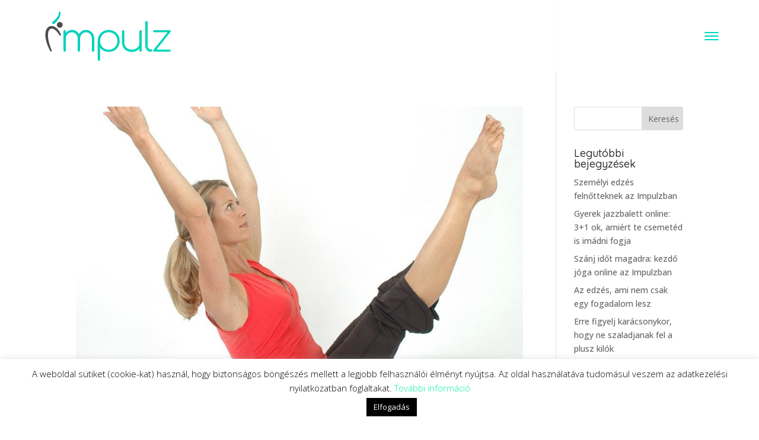

--- FILE ---
content_type: text/html; charset=UTF-8
request_url: https://impulzmkp.hu/tag/torna/
body_size: 15827
content:
<!DOCTYPE html>
<html lang="hu">
<head>
	<meta charset="UTF-8" />
<meta http-equiv="X-UA-Compatible" content="IE=edge">
	<link rel="pingback" href="https://impulzmkp.hu/xmlrpc.php" />

	<script type="text/javascript">
		document.documentElement.className = 'js';
	</script>

	<meta name='robots' content='index, follow, max-image-preview:large, max-snippet:-1, max-video-preview:-1' />

	<!-- This site is optimized with the Yoast SEO plugin v23.1 - https://yoast.com/wordpress/plugins/seo/ -->
	<title>torna Archives | Impulz Mozgásközpont</title>
	<link rel="canonical" href="https://impulzmkp.hu/tag/torna/" />
	<meta property="og:locale" content="hu_HU" />
	<meta property="og:type" content="article" />
	<meta property="og:title" content="torna Archives | Impulz Mozgásközpont" />
	<meta property="og:url" content="https://impulzmkp.hu/tag/torna/" />
	<meta property="og:site_name" content="Impulz Mozgásközpont" />
	<meta property="og:image" content="https://impulzmkp.hu/wp-content/uploads/2019/08/Impulz-11.png" />
	<meta property="og:image:width" content="1080" />
	<meta property="og:image:height" content="500" />
	<meta property="og:image:type" content="image/png" />
	<meta name="twitter:card" content="summary_large_image" />
	<script type="application/ld+json" class="yoast-schema-graph">{"@context":"https://schema.org","@graph":[{"@type":"CollectionPage","@id":"https://impulzmkp.hu/tag/torna/","url":"https://impulzmkp.hu/tag/torna/","name":"torna Archives | Impulz Mozgásközpont","isPartOf":{"@id":"https://impulzmkp.hu/#website"},"primaryImageOfPage":{"@id":"https://impulzmkp.hu/tag/torna/#primaryimage"},"image":{"@id":"https://impulzmkp.hu/tag/torna/#primaryimage"},"thumbnailUrl":"https://impulzmkp.hu/wp-content/uploads/2020/04/woman-2093816_1280_kisebb.jpg","breadcrumb":{"@id":"https://impulzmkp.hu/tag/torna/#breadcrumb"},"inLanguage":"hu"},{"@type":"ImageObject","inLanguage":"hu","@id":"https://impulzmkp.hu/tag/torna/#primaryimage","url":"https://impulzmkp.hu/wp-content/uploads/2020/04/woman-2093816_1280_kisebb.jpg","contentUrl":"https://impulzmkp.hu/wp-content/uploads/2020/04/woman-2093816_1280_kisebb.jpg","width":942,"height":883,"caption":"alakformáló torna"},{"@type":"BreadcrumbList","@id":"https://impulzmkp.hu/tag/torna/#breadcrumb","itemListElement":[{"@type":"ListItem","position":1,"name":"Home","item":"https://impulzmkp.hu/"},{"@type":"ListItem","position":2,"name":"torna"}]},{"@type":"WebSite","@id":"https://impulzmkp.hu/#website","url":"https://impulzmkp.hu/","name":"Impulz Mozgásközpont","description":"Impulz Táncművészeti és Sport Egysület - Impulz Mozgásközpont |  Impulz TSE","publisher":{"@id":"https://impulzmkp.hu/#organization"},"potentialAction":[{"@type":"SearchAction","target":{"@type":"EntryPoint","urlTemplate":"https://impulzmkp.hu/?s={search_term_string}"},"query-input":"required name=search_term_string"}],"inLanguage":"hu"},{"@type":"Organization","@id":"https://impulzmkp.hu/#organization","name":"Impulz Mozgásközpont","url":"https://impulzmkp.hu/","logo":{"@type":"ImageObject","inLanguage":"hu","@id":"https://impulzmkp.hu/#/schema/logo/image/","url":"https://impulzmkp.hu/wp-content/uploads/2019/08/monochrome_wordmark-02.svg","contentUrl":"https://impulzmkp.hu/wp-content/uploads/2019/08/monochrome_wordmark-02.svg","width":1,"height":1,"caption":"Impulz Mozgásközpont"},"image":{"@id":"https://impulzmkp.hu/#/schema/logo/image/"},"sameAs":["https://www.facebook.com/impulzmkp"]}]}</script>
	<!-- / Yoast SEO plugin. -->


<link rel='dns-prefetch' href='//fonts.googleapis.com' />
<link rel="alternate" type="application/rss+xml" title="Impulz Mozgásközpont &raquo; hírcsatorna" href="https://impulzmkp.hu/feed/" />
<link rel="alternate" type="application/rss+xml" title="Impulz Mozgásközpont &raquo; hozzászólás hírcsatorna" href="https://impulzmkp.hu/comments/feed/" />
<link rel="alternate" type="application/rss+xml" title="Impulz Mozgásközpont &raquo; torna címke hírcsatorna" href="https://impulzmkp.hu/tag/torna/feed/" />
<script type="text/javascript">
window._wpemojiSettings = {"baseUrl":"https:\/\/s.w.org\/images\/core\/emoji\/14.0.0\/72x72\/","ext":".png","svgUrl":"https:\/\/s.w.org\/images\/core\/emoji\/14.0.0\/svg\/","svgExt":".svg","source":{"concatemoji":"https:\/\/impulzmkp.hu\/wp-includes\/js\/wp-emoji-release.min.js?ver=61391d826ddf03d1bc7f090d18b7ba5f"}};
/*! This file is auto-generated */
!function(e,a,t){var n,r,o,i=a.createElement("canvas"),p=i.getContext&&i.getContext("2d");function s(e,t){var a=String.fromCharCode,e=(p.clearRect(0,0,i.width,i.height),p.fillText(a.apply(this,e),0,0),i.toDataURL());return p.clearRect(0,0,i.width,i.height),p.fillText(a.apply(this,t),0,0),e===i.toDataURL()}function c(e){var t=a.createElement("script");t.src=e,t.defer=t.type="text/javascript",a.getElementsByTagName("head")[0].appendChild(t)}for(o=Array("flag","emoji"),t.supports={everything:!0,everythingExceptFlag:!0},r=0;r<o.length;r++)t.supports[o[r]]=function(e){if(p&&p.fillText)switch(p.textBaseline="top",p.font="600 32px Arial",e){case"flag":return s([127987,65039,8205,9895,65039],[127987,65039,8203,9895,65039])?!1:!s([55356,56826,55356,56819],[55356,56826,8203,55356,56819])&&!s([55356,57332,56128,56423,56128,56418,56128,56421,56128,56430,56128,56423,56128,56447],[55356,57332,8203,56128,56423,8203,56128,56418,8203,56128,56421,8203,56128,56430,8203,56128,56423,8203,56128,56447]);case"emoji":return!s([129777,127995,8205,129778,127999],[129777,127995,8203,129778,127999])}return!1}(o[r]),t.supports.everything=t.supports.everything&&t.supports[o[r]],"flag"!==o[r]&&(t.supports.everythingExceptFlag=t.supports.everythingExceptFlag&&t.supports[o[r]]);t.supports.everythingExceptFlag=t.supports.everythingExceptFlag&&!t.supports.flag,t.DOMReady=!1,t.readyCallback=function(){t.DOMReady=!0},t.supports.everything||(n=function(){t.readyCallback()},a.addEventListener?(a.addEventListener("DOMContentLoaded",n,!1),e.addEventListener("load",n,!1)):(e.attachEvent("onload",n),a.attachEvent("onreadystatechange",function(){"complete"===a.readyState&&t.readyCallback()})),(e=t.source||{}).concatemoji?c(e.concatemoji):e.wpemoji&&e.twemoji&&(c(e.twemoji),c(e.wpemoji)))}(window,document,window._wpemojiSettings);
</script>
<meta content="Divi Child v.1.0.0" name="generator"/><style type="text/css">
img.wp-smiley,
img.emoji {
	display: inline !important;
	border: none !important;
	box-shadow: none !important;
	height: 1em !important;
	width: 1em !important;
	margin: 0 0.07em !important;
	vertical-align: -0.1em !important;
	background: none !important;
	padding: 0 !important;
}
</style>
	<link rel='stylesheet' id='wp-block-library-css' href='https://impulzmkp.hu/wp-includes/css/dist/block-library/style.min.css?ver=61391d826ddf03d1bc7f090d18b7ba5f' type='text/css' media='all' />
<link rel='stylesheet' id='classic-theme-styles-css' href='https://impulzmkp.hu/wp-includes/css/classic-themes.min.css?ver=1' type='text/css' media='all' />
<style id='global-styles-inline-css' type='text/css'>
body{--wp--preset--color--black: #000000;--wp--preset--color--cyan-bluish-gray: #abb8c3;--wp--preset--color--white: #ffffff;--wp--preset--color--pale-pink: #f78da7;--wp--preset--color--vivid-red: #cf2e2e;--wp--preset--color--luminous-vivid-orange: #ff6900;--wp--preset--color--luminous-vivid-amber: #fcb900;--wp--preset--color--light-green-cyan: #7bdcb5;--wp--preset--color--vivid-green-cyan: #00d084;--wp--preset--color--pale-cyan-blue: #8ed1fc;--wp--preset--color--vivid-cyan-blue: #0693e3;--wp--preset--color--vivid-purple: #9b51e0;--wp--preset--gradient--vivid-cyan-blue-to-vivid-purple: linear-gradient(135deg,rgba(6,147,227,1) 0%,rgb(155,81,224) 100%);--wp--preset--gradient--light-green-cyan-to-vivid-green-cyan: linear-gradient(135deg,rgb(122,220,180) 0%,rgb(0,208,130) 100%);--wp--preset--gradient--luminous-vivid-amber-to-luminous-vivid-orange: linear-gradient(135deg,rgba(252,185,0,1) 0%,rgba(255,105,0,1) 100%);--wp--preset--gradient--luminous-vivid-orange-to-vivid-red: linear-gradient(135deg,rgba(255,105,0,1) 0%,rgb(207,46,46) 100%);--wp--preset--gradient--very-light-gray-to-cyan-bluish-gray: linear-gradient(135deg,rgb(238,238,238) 0%,rgb(169,184,195) 100%);--wp--preset--gradient--cool-to-warm-spectrum: linear-gradient(135deg,rgb(74,234,220) 0%,rgb(151,120,209) 20%,rgb(207,42,186) 40%,rgb(238,44,130) 60%,rgb(251,105,98) 80%,rgb(254,248,76) 100%);--wp--preset--gradient--blush-light-purple: linear-gradient(135deg,rgb(255,206,236) 0%,rgb(152,150,240) 100%);--wp--preset--gradient--blush-bordeaux: linear-gradient(135deg,rgb(254,205,165) 0%,rgb(254,45,45) 50%,rgb(107,0,62) 100%);--wp--preset--gradient--luminous-dusk: linear-gradient(135deg,rgb(255,203,112) 0%,rgb(199,81,192) 50%,rgb(65,88,208) 100%);--wp--preset--gradient--pale-ocean: linear-gradient(135deg,rgb(255,245,203) 0%,rgb(182,227,212) 50%,rgb(51,167,181) 100%);--wp--preset--gradient--electric-grass: linear-gradient(135deg,rgb(202,248,128) 0%,rgb(113,206,126) 100%);--wp--preset--gradient--midnight: linear-gradient(135deg,rgb(2,3,129) 0%,rgb(40,116,252) 100%);--wp--preset--duotone--dark-grayscale: url('#wp-duotone-dark-grayscale');--wp--preset--duotone--grayscale: url('#wp-duotone-grayscale');--wp--preset--duotone--purple-yellow: url('#wp-duotone-purple-yellow');--wp--preset--duotone--blue-red: url('#wp-duotone-blue-red');--wp--preset--duotone--midnight: url('#wp-duotone-midnight');--wp--preset--duotone--magenta-yellow: url('#wp-duotone-magenta-yellow');--wp--preset--duotone--purple-green: url('#wp-duotone-purple-green');--wp--preset--duotone--blue-orange: url('#wp-duotone-blue-orange');--wp--preset--font-size--small: 13px;--wp--preset--font-size--medium: 20px;--wp--preset--font-size--large: 36px;--wp--preset--font-size--x-large: 42px;--wp--preset--spacing--20: 0.44rem;--wp--preset--spacing--30: 0.67rem;--wp--preset--spacing--40: 1rem;--wp--preset--spacing--50: 1.5rem;--wp--preset--spacing--60: 2.25rem;--wp--preset--spacing--70: 3.38rem;--wp--preset--spacing--80: 5.06rem;}:where(.is-layout-flex){gap: 0.5em;}body .is-layout-flow > .alignleft{float: left;margin-inline-start: 0;margin-inline-end: 2em;}body .is-layout-flow > .alignright{float: right;margin-inline-start: 2em;margin-inline-end: 0;}body .is-layout-flow > .aligncenter{margin-left: auto !important;margin-right: auto !important;}body .is-layout-constrained > .alignleft{float: left;margin-inline-start: 0;margin-inline-end: 2em;}body .is-layout-constrained > .alignright{float: right;margin-inline-start: 2em;margin-inline-end: 0;}body .is-layout-constrained > .aligncenter{margin-left: auto !important;margin-right: auto !important;}body .is-layout-constrained > :where(:not(.alignleft):not(.alignright):not(.alignfull)){max-width: var(--wp--style--global--content-size);margin-left: auto !important;margin-right: auto !important;}body .is-layout-constrained > .alignwide{max-width: var(--wp--style--global--wide-size);}body .is-layout-flex{display: flex;}body .is-layout-flex{flex-wrap: wrap;align-items: center;}body .is-layout-flex > *{margin: 0;}:where(.wp-block-columns.is-layout-flex){gap: 2em;}.has-black-color{color: var(--wp--preset--color--black) !important;}.has-cyan-bluish-gray-color{color: var(--wp--preset--color--cyan-bluish-gray) !important;}.has-white-color{color: var(--wp--preset--color--white) !important;}.has-pale-pink-color{color: var(--wp--preset--color--pale-pink) !important;}.has-vivid-red-color{color: var(--wp--preset--color--vivid-red) !important;}.has-luminous-vivid-orange-color{color: var(--wp--preset--color--luminous-vivid-orange) !important;}.has-luminous-vivid-amber-color{color: var(--wp--preset--color--luminous-vivid-amber) !important;}.has-light-green-cyan-color{color: var(--wp--preset--color--light-green-cyan) !important;}.has-vivid-green-cyan-color{color: var(--wp--preset--color--vivid-green-cyan) !important;}.has-pale-cyan-blue-color{color: var(--wp--preset--color--pale-cyan-blue) !important;}.has-vivid-cyan-blue-color{color: var(--wp--preset--color--vivid-cyan-blue) !important;}.has-vivid-purple-color{color: var(--wp--preset--color--vivid-purple) !important;}.has-black-background-color{background-color: var(--wp--preset--color--black) !important;}.has-cyan-bluish-gray-background-color{background-color: var(--wp--preset--color--cyan-bluish-gray) !important;}.has-white-background-color{background-color: var(--wp--preset--color--white) !important;}.has-pale-pink-background-color{background-color: var(--wp--preset--color--pale-pink) !important;}.has-vivid-red-background-color{background-color: var(--wp--preset--color--vivid-red) !important;}.has-luminous-vivid-orange-background-color{background-color: var(--wp--preset--color--luminous-vivid-orange) !important;}.has-luminous-vivid-amber-background-color{background-color: var(--wp--preset--color--luminous-vivid-amber) !important;}.has-light-green-cyan-background-color{background-color: var(--wp--preset--color--light-green-cyan) !important;}.has-vivid-green-cyan-background-color{background-color: var(--wp--preset--color--vivid-green-cyan) !important;}.has-pale-cyan-blue-background-color{background-color: var(--wp--preset--color--pale-cyan-blue) !important;}.has-vivid-cyan-blue-background-color{background-color: var(--wp--preset--color--vivid-cyan-blue) !important;}.has-vivid-purple-background-color{background-color: var(--wp--preset--color--vivid-purple) !important;}.has-black-border-color{border-color: var(--wp--preset--color--black) !important;}.has-cyan-bluish-gray-border-color{border-color: var(--wp--preset--color--cyan-bluish-gray) !important;}.has-white-border-color{border-color: var(--wp--preset--color--white) !important;}.has-pale-pink-border-color{border-color: var(--wp--preset--color--pale-pink) !important;}.has-vivid-red-border-color{border-color: var(--wp--preset--color--vivid-red) !important;}.has-luminous-vivid-orange-border-color{border-color: var(--wp--preset--color--luminous-vivid-orange) !important;}.has-luminous-vivid-amber-border-color{border-color: var(--wp--preset--color--luminous-vivid-amber) !important;}.has-light-green-cyan-border-color{border-color: var(--wp--preset--color--light-green-cyan) !important;}.has-vivid-green-cyan-border-color{border-color: var(--wp--preset--color--vivid-green-cyan) !important;}.has-pale-cyan-blue-border-color{border-color: var(--wp--preset--color--pale-cyan-blue) !important;}.has-vivid-cyan-blue-border-color{border-color: var(--wp--preset--color--vivid-cyan-blue) !important;}.has-vivid-purple-border-color{border-color: var(--wp--preset--color--vivid-purple) !important;}.has-vivid-cyan-blue-to-vivid-purple-gradient-background{background: var(--wp--preset--gradient--vivid-cyan-blue-to-vivid-purple) !important;}.has-light-green-cyan-to-vivid-green-cyan-gradient-background{background: var(--wp--preset--gradient--light-green-cyan-to-vivid-green-cyan) !important;}.has-luminous-vivid-amber-to-luminous-vivid-orange-gradient-background{background: var(--wp--preset--gradient--luminous-vivid-amber-to-luminous-vivid-orange) !important;}.has-luminous-vivid-orange-to-vivid-red-gradient-background{background: var(--wp--preset--gradient--luminous-vivid-orange-to-vivid-red) !important;}.has-very-light-gray-to-cyan-bluish-gray-gradient-background{background: var(--wp--preset--gradient--very-light-gray-to-cyan-bluish-gray) !important;}.has-cool-to-warm-spectrum-gradient-background{background: var(--wp--preset--gradient--cool-to-warm-spectrum) !important;}.has-blush-light-purple-gradient-background{background: var(--wp--preset--gradient--blush-light-purple) !important;}.has-blush-bordeaux-gradient-background{background: var(--wp--preset--gradient--blush-bordeaux) !important;}.has-luminous-dusk-gradient-background{background: var(--wp--preset--gradient--luminous-dusk) !important;}.has-pale-ocean-gradient-background{background: var(--wp--preset--gradient--pale-ocean) !important;}.has-electric-grass-gradient-background{background: var(--wp--preset--gradient--electric-grass) !important;}.has-midnight-gradient-background{background: var(--wp--preset--gradient--midnight) !important;}.has-small-font-size{font-size: var(--wp--preset--font-size--small) !important;}.has-medium-font-size{font-size: var(--wp--preset--font-size--medium) !important;}.has-large-font-size{font-size: var(--wp--preset--font-size--large) !important;}.has-x-large-font-size{font-size: var(--wp--preset--font-size--x-large) !important;}
.wp-block-navigation a:where(:not(.wp-element-button)){color: inherit;}
:where(.wp-block-columns.is-layout-flex){gap: 2em;}
.wp-block-pullquote{font-size: 1.5em;line-height: 1.6;}
</style>
<link rel='stylesheet' id='cookie-law-info-css' href='https://impulzmkp.hu/wp-content/plugins/cookie-law-info/legacy/public/css/cookie-law-info-public.css?ver=3.3.4' type='text/css' media='all' />
<link rel='stylesheet' id='cookie-law-info-gdpr-css' href='https://impulzmkp.hu/wp-content/plugins/cookie-law-info/legacy/public/css/cookie-law-info-gdpr.css?ver=3.3.4' type='text/css' media='all' />
<link rel='stylesheet' id='timetable_sf_style-css' href='https://impulzmkp.hu/wp-content/plugins/timetable/style/superfish.css?ver=61391d826ddf03d1bc7f090d18b7ba5f' type='text/css' media='all' />
<link rel='stylesheet' id='timetable_gtip2_style-css' href='https://impulzmkp.hu/wp-content/plugins/timetable/style/jquery.qtip.css?ver=61391d826ddf03d1bc7f090d18b7ba5f' type='text/css' media='all' />
<link rel='stylesheet' id='timetable_style-css' href='https://impulzmkp.hu/wp-content/plugins/timetable/style/style.css?ver=61391d826ddf03d1bc7f090d18b7ba5f' type='text/css' media='all' />
<link rel='stylesheet' id='timetable_event_template-css' href='https://impulzmkp.hu/wp-content/plugins/timetable/style/event_template.css?ver=61391d826ddf03d1bc7f090d18b7ba5f' type='text/css' media='all' />
<link rel='stylesheet' id='timetable_responsive_style-css' href='https://impulzmkp.hu/wp-content/plugins/timetable/style/responsive.css?ver=61391d826ddf03d1bc7f090d18b7ba5f' type='text/css' media='all' />
<link rel='stylesheet' id='timetable_font_lato-css' href='//fonts.googleapis.com/css?family=Lato%3A400%2C700&#038;ver=6.1.3' type='text/css' media='all' />
<link rel='stylesheet' id='ppress-frontend-css' href='https://impulzmkp.hu/wp-content/plugins/wp-user-avatar/assets/css/frontend.min.css?ver=4.16.5' type='text/css' media='all' />
<link rel='stylesheet' id='ppress-flatpickr-css' href='https://impulzmkp.hu/wp-content/plugins/wp-user-avatar/assets/flatpickr/flatpickr.min.css?ver=4.16.5' type='text/css' media='all' />
<link rel='stylesheet' id='ppress-select2-css' href='https://impulzmkp.hu/wp-content/plugins/wp-user-avatar/assets/select2/select2.min.css?ver=61391d826ddf03d1bc7f090d18b7ba5f' type='text/css' media='all' />
<link rel='stylesheet' id='custom-hamburger-menus-css' href='https://impulzmkp.hu/wp-content/plugins/divi-100-hamburger-menu/assets/css/style.css?ver=20160602' type='text/css' media='all' />
<style id='custom-hamburger-menus-inline-css' type='text/css'>
body.et_divi_100_custom_hamburger_menu .et_divi_100_custom_hamburger_menu__icon div {
					background: #00d6ba;
				}
body.et_divi_100_custom_hamburger_menu .et_divi_100_custom_hamburger_menu__icon.et_divi_100_custom_hamburger_menu__icon--toggled div {
					background: #00d6ba;
				}
</style>
<link rel='stylesheet' id='parent-style-css' href='https://impulzmkp.hu/wp-content/themes/Divi/style.dev.css?ver=61391d826ddf03d1bc7f090d18b7ba5f' type='text/css' media='all' />
<link rel='stylesheet' id='divi-style-css' href='https://impulzmkp.hu/wp-content/themes/divi-child/style.css?ver=4.6.5' type='text/css' media='all' />
<link rel='stylesheet' id='et-shortcodes-responsive-css-css' href='https://impulzmkp.hu/wp-content/themes/Divi/epanel/shortcodes/css/shortcodes_responsive.css?ver=4.6.5' type='text/css' media='all' />
<link rel='stylesheet' id='magnific-popup-css' href='https://impulzmkp.hu/wp-content/themes/Divi/includes/builder/styles/magnific_popup.css?ver=4.6.5' type='text/css' media='all' />
<link rel='stylesheet' id='dashicons-css' href='https://impulzmkp.hu/wp-includes/css/dashicons.min.css?ver=61391d826ddf03d1bc7f090d18b7ba5f' type='text/css' media='all' />
<link rel='stylesheet' id='um_modal-css' href='https://impulzmkp.hu/wp-content/plugins/ultimate-member/assets/css/um-modal.min.css?ver=2.8.6' type='text/css' media='all' />
<link rel='stylesheet' id='um_ui-css' href='https://impulzmkp.hu/wp-content/plugins/ultimate-member/assets/libs/jquery-ui/jquery-ui.min.css?ver=1.13.2' type='text/css' media='all' />
<link rel='stylesheet' id='um_tipsy-css' href='https://impulzmkp.hu/wp-content/plugins/ultimate-member/assets/libs/tipsy/tipsy.min.css?ver=1.0.0a' type='text/css' media='all' />
<link rel='stylesheet' id='um_raty-css' href='https://impulzmkp.hu/wp-content/plugins/ultimate-member/assets/libs/raty/um-raty.min.css?ver=2.6.0' type='text/css' media='all' />
<link rel='stylesheet' id='select2-css' href='https://impulzmkp.hu/wp-content/plugins/ultimate-member/assets/libs/select2/select2.min.css?ver=4.0.13' type='text/css' media='all' />
<link rel='stylesheet' id='um_fileupload-css' href='https://impulzmkp.hu/wp-content/plugins/ultimate-member/assets/css/um-fileupload.min.css?ver=2.8.6' type='text/css' media='all' />
<link rel='stylesheet' id='um_confirm-css' href='https://impulzmkp.hu/wp-content/plugins/ultimate-member/assets/libs/um-confirm/um-confirm.min.css?ver=1.0' type='text/css' media='all' />
<link rel='stylesheet' id='um_datetime-css' href='https://impulzmkp.hu/wp-content/plugins/ultimate-member/assets/libs/pickadate/default.min.css?ver=3.6.2' type='text/css' media='all' />
<link rel='stylesheet' id='um_datetime_date-css' href='https://impulzmkp.hu/wp-content/plugins/ultimate-member/assets/libs/pickadate/default.date.min.css?ver=3.6.2' type='text/css' media='all' />
<link rel='stylesheet' id='um_datetime_time-css' href='https://impulzmkp.hu/wp-content/plugins/ultimate-member/assets/libs/pickadate/default.time.min.css?ver=3.6.2' type='text/css' media='all' />
<link rel='stylesheet' id='um_fonticons_ii-css' href='https://impulzmkp.hu/wp-content/plugins/ultimate-member/assets/libs/legacy/fonticons/fonticons-ii.min.css?ver=2.8.6' type='text/css' media='all' />
<link rel='stylesheet' id='um_fonticons_fa-css' href='https://impulzmkp.hu/wp-content/plugins/ultimate-member/assets/libs/legacy/fonticons/fonticons-fa.min.css?ver=2.8.6' type='text/css' media='all' />
<link rel='stylesheet' id='um_fontawesome-css' href='https://impulzmkp.hu/wp-content/plugins/ultimate-member/assets/css/um-fontawesome.min.css?ver=6.5.2' type='text/css' media='all' />
<link rel='stylesheet' id='um_common-css' href='https://impulzmkp.hu/wp-content/plugins/ultimate-member/assets/css/common.min.css?ver=2.8.6' type='text/css' media='all' />
<link rel='stylesheet' id='um_responsive-css' href='https://impulzmkp.hu/wp-content/plugins/ultimate-member/assets/css/um-responsive.min.css?ver=2.8.6' type='text/css' media='all' />
<link rel='stylesheet' id='um_styles-css' href='https://impulzmkp.hu/wp-content/plugins/ultimate-member/assets/css/um-styles.min.css?ver=2.8.6' type='text/css' media='all' />
<link rel='stylesheet' id='um_crop-css' href='https://impulzmkp.hu/wp-content/plugins/ultimate-member/assets/libs/cropper/cropper.min.css?ver=1.6.1' type='text/css' media='all' />
<link rel='stylesheet' id='um_profile-css' href='https://impulzmkp.hu/wp-content/plugins/ultimate-member/assets/css/um-profile.min.css?ver=2.8.6' type='text/css' media='all' />
<link rel='stylesheet' id='um_account-css' href='https://impulzmkp.hu/wp-content/plugins/ultimate-member/assets/css/um-account.min.css?ver=2.8.6' type='text/css' media='all' />
<link rel='stylesheet' id='um_misc-css' href='https://impulzmkp.hu/wp-content/plugins/ultimate-member/assets/css/um-misc.min.css?ver=2.8.6' type='text/css' media='all' />
<link rel='stylesheet' id='um_default_css-css' href='https://impulzmkp.hu/wp-content/plugins/ultimate-member/assets/css/um-old-default.min.css?ver=2.8.6' type='text/css' media='all' />
<script type='text/javascript' src='https://impulzmkp.hu/wp-includes/js/jquery/jquery.min.js?ver=3.6.1' id='jquery-core-js'></script>
<script type='text/javascript' src='https://impulzmkp.hu/wp-includes/js/jquery/jquery-migrate.min.js?ver=3.3.2' id='jquery-migrate-js'></script>
<script type='text/javascript' id='cookie-law-info-js-extra'>
/* <![CDATA[ */
var Cli_Data = {"nn_cookie_ids":[],"cookielist":[],"non_necessary_cookies":[],"ccpaEnabled":"","ccpaRegionBased":"","ccpaBarEnabled":"","strictlyEnabled":["necessary","obligatoire"],"ccpaType":"gdpr","js_blocking":"","custom_integration":"","triggerDomRefresh":"","secure_cookies":""};
var cli_cookiebar_settings = {"animate_speed_hide":"500","animate_speed_show":"500","background":"#FFF","border":"#b1a6a6c2","border_on":"","button_1_button_colour":"#000","button_1_button_hover":"#000000","button_1_link_colour":"#fff","button_1_as_button":"1","button_1_new_win":"","button_2_button_colour":"#333","button_2_button_hover":"#292929","button_2_link_colour":"#444","button_2_as_button":"","button_2_hidebar":"","button_3_button_colour":"#000","button_3_button_hover":"#000000","button_3_link_colour":"#fff","button_3_as_button":"1","button_3_new_win":"","button_4_button_colour":"#ffffff","button_4_button_hover":"#cccccc","button_4_link_colour":"#ffffff","button_4_as_button":"","button_7_button_colour":"#61a229","button_7_button_hover":"#4e8221","button_7_link_colour":"#fff","button_7_as_button":"1","button_7_new_win":"","font_family":"inherit","header_fix":"","notify_animate_hide":"1","notify_animate_show":"","notify_div_id":"#cookie-law-info-bar","notify_position_horizontal":"right","notify_position_vertical":"bottom","scroll_close":"","scroll_close_reload":"","accept_close_reload":"","reject_close_reload":"","showagain_tab":"","showagain_background":"#fff","showagain_border":"#000","showagain_div_id":"#cookie-law-info-again","showagain_x_position":"100px","text":"#000","show_once_yn":"1","show_once":"10000","logging_on":"","as_popup":"","popup_overlay":"1","bar_heading_text":"","cookie_bar_as":"banner","popup_showagain_position":"bottom-right","widget_position":"left"};
var log_object = {"ajax_url":"https:\/\/impulzmkp.hu\/wp-admin\/admin-ajax.php"};
/* ]]> */
</script>
<script type='text/javascript' src='https://impulzmkp.hu/wp-content/plugins/cookie-law-info/legacy/public/js/cookie-law-info-public.js?ver=3.3.4' id='cookie-law-info-js'></script>
<script type='text/javascript' src='https://impulzmkp.hu/wp-content/plugins/wp-user-avatar/assets/flatpickr/flatpickr.min.js?ver=4.16.5' id='ppress-flatpickr-js'></script>
<script type='text/javascript' src='https://impulzmkp.hu/wp-content/plugins/wp-user-avatar/assets/select2/select2.min.js?ver=4.16.5' id='ppress-select2-js'></script>
<script type='text/javascript' src='https://impulzmkp.hu/wp-content/themes/Divi/core/admin/js/es6-promise.auto.min.js?ver=61391d826ddf03d1bc7f090d18b7ba5f' id='es6-promise-js'></script>
<script type='text/javascript' id='et-core-api-spam-recaptcha-js-extra'>
/* <![CDATA[ */
var et_core_api_spam_recaptcha = {"site_key":"","page_action":{"action":"alakformalo_torna_otthon_kenyelmesen_es_biztonsagosan"}};
/* ]]> */
</script>
<script type='text/javascript' src='https://impulzmkp.hu/wp-content/themes/Divi/core/admin/js/recaptcha.js?ver=61391d826ddf03d1bc7f090d18b7ba5f' id='et-core-api-spam-recaptcha-js'></script>
<script type='text/javascript' src='https://impulzmkp.hu/wp-content/plugins/ultimate-member/assets/js/um-gdpr.min.js?ver=2.8.6' id='um-gdpr-js'></script>
<link rel="https://api.w.org/" href="https://impulzmkp.hu/wp-json/" /><link rel="alternate" type="application/json" href="https://impulzmkp.hu/wp-json/wp/v2/tags/46" />		<style type="text/css">
			.um_request_name {
				display: none !important;
			}
		</style>
			<script>
			document.documentElement.className = document.documentElement.className.replace('no-js', 'js');
		</script>
				<style>
			.no-js img.lazyload {
				display: none;
			}

			figure.wp-block-image img.lazyloading {
				min-width: 150px;
			}

						.lazyload, .lazyloading {
				opacity: 0;
			}

			.lazyloaded {
				opacity: 1;
				transition: opacity 400ms;
				transition-delay: 0ms;
			}

					</style>
		<meta name="viewport" content="width=device-width, initial-scale=1.0, maximum-scale=1.0, user-scalable=0" /><link rel="icon" href="https://impulzmkp.hu/wp-content/uploads/2019/08/cropped-site_icon-05-32x32.png" sizes="32x32" />
<link rel="icon" href="https://impulzmkp.hu/wp-content/uploads/2019/08/cropped-site_icon-05-192x192.png" sizes="192x192" />
<link rel="apple-touch-icon" href="https://impulzmkp.hu/wp-content/uploads/2019/08/cropped-site_icon-05-180x180.png" />
<meta name="msapplication-TileImage" content="https://impulzmkp.hu/wp-content/uploads/2019/08/cropped-site_icon-05-270x270.png" />
<style id="et-divi-customizer-global-cached-inline-styles">.woocommerce #respond input#submit,.woocommerce-page #respond input#submit,.woocommerce #content input.button,.woocommerce-page #content input.button,.woocommerce-message,.woocommerce-error,.woocommerce-info{background:#00bdcb!important}#et_search_icon:hover,.mobile_menu_bar:before,.mobile_menu_bar:after,.et_toggle_slide_menu:after,.et-social-icon a:hover,.et_pb_sum,.et_pb_pricing li a,.et_pb_pricing_table_button,.et_overlay:before,.entry-summary p.price ins,.woocommerce div.product span.price,.woocommerce-page div.product span.price,.woocommerce #content div.product span.price,.woocommerce-page #content div.product span.price,.woocommerce div.product p.price,.woocommerce-page div.product p.price,.woocommerce #content div.product p.price,.woocommerce-page #content div.product p.price,.et_pb_member_social_links a:hover,.woocommerce .star-rating span:before,.woocommerce-page .star-rating span:before,.et_pb_widget li a:hover,.et_pb_filterable_portfolio .et_pb_portfolio_filters li a.active,.et_pb_filterable_portfolio .et_pb_portofolio_pagination ul li a.active,.et_pb_gallery .et_pb_gallery_pagination ul li a.active,.wp-pagenavi span.current,.wp-pagenavi a:hover,.nav-single a,.tagged_as a,.posted_in a{color:#00bdcb}.et_pb_contact_submit,.et_password_protected_form .et_submit_button,.et_pb_bg_layout_light .et_pb_newsletter_button,.comment-reply-link,.form-submit .et_pb_button,.et_pb_bg_layout_light .et_pb_promo_button,.et_pb_bg_layout_light .et_pb_more_button,.woocommerce a.button.alt,.woocommerce-page a.button.alt,.woocommerce button.button.alt,.woocommerce button.button.alt.disabled,.woocommerce-page button.button.alt,.woocommerce-page button.button.alt.disabled,.woocommerce input.button.alt,.woocommerce-page input.button.alt,.woocommerce #respond input#submit.alt,.woocommerce-page #respond input#submit.alt,.woocommerce #content input.button.alt,.woocommerce-page #content input.button.alt,.woocommerce a.button,.woocommerce-page a.button,.woocommerce button.button,.woocommerce-page button.button,.woocommerce input.button,.woocommerce-page input.button,.et_pb_contact p input[type="checkbox"]:checked+label i:before,.et_pb_bg_layout_light.et_pb_module.et_pb_button{color:#00bdcb}.footer-widget h4{color:#00bdcb}.et-search-form,.nav li ul,.et_mobile_menu,.footer-widget li:before,.et_pb_pricing li:before,blockquote{border-color:#00bdcb}.et_pb_counter_amount,.et_pb_featured_table .et_pb_pricing_heading,.et_quote_content,.et_link_content,.et_audio_content,.et_pb_post_slider.et_pb_bg_layout_dark,.et_slide_in_menu_container,.et_pb_contact p input[type="radio"]:checked+label i:before{background-color:#00bdcb}a{color:#00f2a7}#main-header,#main-header .nav li ul,.et-search-form,#main-header .et_mobile_menu{background-color:rgba(255,255,255,0.9)}#top-header,#et-secondary-nav li ul{background-color:#00bdcb}#main-footer{background-color:#4d4d4d}#footer-widgets .footer-widget a,#footer-widgets .footer-widget li a,#footer-widgets .footer-widget li a:hover{color:#ffffff}.footer-widget{color:#ffffff}#main-footer .footer-widget h4{color:#00bdcb}.footer-widget li:before{border-color:#00bdcb}#footer-info{font-size:15px}#footer-bottom .et-social-icon a{font-size:28px}#main-header{box-shadow:none}.et-fixed-header#main-header{box-shadow:none!important}body #page-container .et_slide_in_menu_container{background:#00d6ba}.et_header_style_slide .et_slide_in_menu_container{width:280px}.et_slide_in_menu_container,.et_slide_in_menu_container .et-search-field,.et_slide_in_menu_container a,.et_slide_in_menu_container #et-info span{font-weight:bold;font-style:normal;text-transform:none;text-decoration:none}.et_header_style_slide .et_slide_in_menu_container .et_mobile_menu li a{font-size:18px}.et_slide_in_menu_container,.et_slide_in_menu_container .et-search-field{letter-spacing:px}.et_slide_in_menu_container .et-search-field::-moz-placeholder{letter-spacing:px}.et_slide_in_menu_container .et-search-field::-webkit-input-placeholder{letter-spacing:px}.et_slide_in_menu_container .et-search-field:-ms-input-placeholder{letter-spacing:px}@media only screen and (min-width:981px){.et_header_style_left #et-top-navigation,.et_header_style_split #et-top-navigation{padding:55px 0 0 0}.et_header_style_left #et-top-navigation nav>ul>li>a,.et_header_style_split #et-top-navigation nav>ul>li>a{padding-bottom:55px}.et_header_style_split .centered-inline-logo-wrap{width:110px;margin:-110px 0}.et_header_style_split .centered-inline-logo-wrap #logo{max-height:110px}.et_pb_svg_logo.et_header_style_split .centered-inline-logo-wrap #logo{height:110px}.et_header_style_centered #top-menu>li>a{padding-bottom:20px}.et_header_style_slide #et-top-navigation,.et_header_style_fullscreen #et-top-navigation{padding:46px 0 46px 0!important}.et_header_style_centered #main-header .logo_container{height:110px}#logo{max-height:70%}.et_pb_svg_logo #logo{height:70%}.et_header_style_centered.et_hide_primary_logo #main-header:not(.et-fixed-header) .logo_container,.et_header_style_centered.et_hide_fixed_logo #main-header.et-fixed-header .logo_container{height:19.8px}.et_header_style_left .et-fixed-header #et-top-navigation,.et_header_style_split .et-fixed-header #et-top-navigation{padding:30px 0 0 0}.et_header_style_left .et-fixed-header #et-top-navigation nav>ul>li>a,.et_header_style_split .et-fixed-header #et-top-navigation nav>ul>li>a{padding-bottom:30px}.et_header_style_centered header#main-header.et-fixed-header .logo_container{height:60px}.et_header_style_split #main-header.et-fixed-header .centered-inline-logo-wrap{width:60px;margin:-60px 0}.et_header_style_split .et-fixed-header .centered-inline-logo-wrap #logo{max-height:60px}.et_pb_svg_logo.et_header_style_split .et-fixed-header .centered-inline-logo-wrap #logo{height:60px}.et_header_style_slide .et-fixed-header #et-top-navigation,.et_header_style_fullscreen .et-fixed-header #et-top-navigation{padding:21px 0 21px 0!important}.et-fixed-header#top-header,.et-fixed-header#top-header #et-secondary-nav li ul{background-color:#00bdcb}.et-fixed-header#main-header,.et-fixed-header#main-header .nav li ul,.et-fixed-header .et-search-form{background-color:rgba(255,255,255,0)}}@media only screen and (min-width:1350px){.et_pb_row{padding:27px 0}.et_pb_section{padding:54px 0}.single.et_pb_pagebuilder_layout.et_full_width_page .et_post_meta_wrapper{padding-top:81px}.et_pb_fullwidth_section{padding:0}}	h1,h2,h3,h4,h5,h6{font-family:'Quicksand',Helvetica,Arial,Lucida,sans-serif}body,input,textarea,select{font-family:'Open Sans',Helvetica,Arial,Lucida,sans-serif}.et-fixed-header #logo{content:url(https://impulztse.hu/wp-content/uploads/2019/08/monochrome_wordmark-02.svg)}#main-header .container{width:90%;max-width:1600px}.ds-custom-link a{padding:10px!important;margin:-10px!important;margin-top:50px!important;background:#fff;color:#00D6BA!important;border:2px solid #000}.ds-custom-link a:hover{background:#00D6BA;color:#fff!important;opacity:1!important}.ds-custom-link2 a{padding:10px!important;margin:-10px!important;margin-top:15px!important;background:#fff;color:#00D6BA!important;border:2px solid #000}.ds-custom-link2 a:hover{background:#00D6BA;color:#fff!important;opacity:1!important}.full-width-btn{width:100%;text-align:center}.et_pb_gallery_fullwidth .et_pb_gallery_image img{width:auto;height:600px}@media all and (max-width:767px){.et_pb_gallery_fullwidth .et_pb_gallery_image img{width:auto;height:300px}}.et_pb_gallery_image{line-height:0;text-align:center}a.et-pb-arrow-prev{color:#000!important;background:0,0,0,0;margin-left:18px!important;opacity:1!important}a.et-pb-arrow-next{color:#000!important;background:0,0,0,0;margin-right:18px!important;opacity:1!important}@media all and (min-width:768px){.et-pb-arrow-next{opacity:1;right:22px}.et-pb-arrow-prev{opacity:1;left:22px}}@media all and (max-width:767px){.et-pb-arrow-next{opacity:1;right:0}.et-pb-arrow-prev{opacity:1;left:0}}.et-pb-controllers{display:none}.logged-in .hide-for-logged-in{display:none!important}body:not(.logged-in) .hide-for-logged-out{display:none!important}</style></head>
<body data-rsssl=1 class="archive tag tag-torna tag-46 et_divi_100_custom_hamburger_menu et_divi_100_custom_hamburger_menu--style-1 et_divi_100_custom_hamburger_menu--type-1 et_pb_button_helper_class et_transparent_nav et_fixed_nav et_show_nav et_primary_nav_dropdown_animation_fade et_secondary_nav_dropdown_animation_fade et_header_style_slide et_header_style_left et_pb_svg_logo et_pb_footer_columns4 et_cover_background et_pb_gutter osx et_pb_gutters3 et_pb_pagebuilder_layout et_right_sidebar et_divi_theme et-db">
	<div id="page-container">

	
					<div class="et_slide_in_menu_container">
			
								<div class="et_slide_menu_top">

											
			
				<div id="et-info">
									<span id="et-info-phone">06 30 156 9362</span>
				
									<a href="mailto:impulzmkp@gmail.com"><span id="et-info-email">impulzmkp@gmail.com</span></a>
								</div> <!-- #et-info -->

										
				</div> <!-- .et_slide_menu_top -->
			
			<div class="et_pb_fullscreen_nav_container">
				
				<ul id="mobile_menu_slide" class="et_mobile_menu">

				<li id="menu-item-197" class="menu-item menu-item-type-post_type menu-item-object-page menu-item-197"><a href="https://impulzmkp.hu/bemutatkozas/">Rólunk</a></li>
<li id="menu-item-223" class="menu-item menu-item-type-post_type menu-item-object-page menu-item-223"><a href="https://impulzmkp.hu/kurzusok/">Óráink</a></li>
<li id="menu-item-4822" class="menu-item menu-item-type-post_type menu-item-object-page menu-item-4822"><a href="https://impulzmkp.hu/araink/">Áraink</a></li>
<li id="menu-item-4807" class="menu-item menu-item-type-post_type menu-item-object-page menu-item-4807"><a href="https://impulzmkp.hu/teremberles/">Terembérlés</a></li>
<li id="menu-item-225" class="menu-item menu-item-type-post_type menu-item-object-page menu-item-225"><a href="https://impulzmkp.hu/oktatok/">Oktatók</a></li>
<li id="menu-item-5103" class="menu-item menu-item-type-post_type menu-item-object-page menu-item-5103"><a href="https://impulzmkp.hu/szulinapi-buli/">Szülinapi buli</a></li>
<li id="menu-item-5534" class="menu-item menu-item-type-post_type menu-item-object-page menu-item-5534"><a href="https://impulzmkp.hu/tancosaink-versenyeredmenyei/">Táncosaink versenyeredményei</a></li>
<li id="menu-item-219" class="menu-item menu-item-type-post_type menu-item-object-page menu-item-219"><a href="https://impulzmkp.hu/esemenyek/">Események</a></li>
<li id="menu-item-220" class="menu-item menu-item-type-post_type menu-item-object-page menu-item-has-children menu-item-220"><a href="https://impulzmkp.hu/galeria/">Galéria</a>
<ul class="sub-menu">
	<li id="menu-item-5196" class="menu-item menu-item-type-post_type menu-item-object-page menu-item-5196"><a href="https://impulzmkp.hu/galeria/galeria-taborok/">Galéria – táborok</a></li>
	<li id="menu-item-5197" class="menu-item menu-item-type-post_type menu-item-object-page menu-item-5197"><a href="https://impulzmkp.hu/galeria/galeria-tanevzaro-tanc-gala/">Galéria – tanévzáró tánc gála</a></li>
	<li id="menu-item-5195" class="menu-item menu-item-type-post_type menu-item-object-page menu-item-5195"><a href="https://impulzmkp.hu/galeria/galeria-hetkoznapjaink/">Galéria – hétköznapjaink</a></li>
</ul>
</li>
<li id="menu-item-222" class="menu-item menu-item-type-post_type menu-item-object-page menu-item-222"><a href="https://impulzmkp.hu/kapcsolat/">Kapcsolat</a></li>
<li id="menu-item-2712" class="menu-item menu-item-type-post_type menu-item-object-page menu-item-2712"><a href="https://impulzmkp.hu/blog/">Blog</a></li>
<li id="menu-item-2965" class="ds-custom-link menu-item menu-item-type-post_type menu-item-object-page menu-item-2965"><a href="https://impulzmkp.hu/orarend2/">Órarend &#8211; Bejelentkezés</a></li>
<li id="menu-item-5942" class="ds-custom-link menu-item menu-item-type-post_type menu-item-object-page menu-item-5942"><a href="https://impulzmkp.hu/nyari-taborok/">Nyári táborok – 2025</a></li>

				</ul>
			</div>
		</div>
		
			<header id="main-header" data-height-onload="110">
			<div class="container clearfix et_menu_container">
							<div class="logo_container">
					<span class="logo_helper"></span>
					<a href="https://impulzmkp.hu/">
						<img src="https://impulztse.hu/wp-content/uploads/2019/08/Gradient_wordmark.svg" alt="Impulz Mozgásközpont" id="logo" data-height-percentage="70" />
					</a>
				</div>
							<div id="et-top-navigation" data-height="110" data-fixed-height="60">
					
					
											<span class="mobile_menu_bar et_pb_header_toggle et_toggle_slide_menu"></span>
					
					
									</div> <!-- #et-top-navigation -->
			</div> <!-- .container -->
			<div class="et_search_outer">
				<div class="container et_search_form_container">
					<form role="search" method="get" class="et-search-form" action="https://impulzmkp.hu/">
					<input type="search" class="et-search-field" placeholder="Keresés &hellip;" value="" name="s" title="Keresés erre:" />					</form>
					<span class="et_close_search_field"></span>
				</div>
			</div>
		</header> <!-- #main-header -->
			<div id="et-main-area">
	
<div id="main-content">
	<div class="container">
		<div id="content-area" class="clearfix">
			<div id="left-area">
		
					<article id="post-3288" class="et_pb_post post-3288 post type-post status-publish format-standard has-post-thumbnail hentry category-alakformalo-torna tag-alakformalo-torna tag-torna">

											<a class="entry-featured-image-url" href="https://impulzmkp.hu/alakformalo-torna-otthon-kenyelmesen-es-biztonsagosan/">
								<img data-src="https://impulzmkp.hu/wp-content/uploads/2020/04/woman-2093816_1280_kisebb-942x675.jpg" alt="Alakformáló torna otthon, kényelmesen és biztonságosan!" width="1080" height="675" data-srcset="https://impulzmkp.hu/wp-content/uploads/2020/04/woman-2093816_1280_kisebb-942x675.jpg 1080w, https://impulzmkp.hu/wp-content/uploads/2020/04/woman-2093816_1280_kisebb-480x450.jpg 480w" data-sizes="(min-width: 0px) and (max-width: 480px) 480px, (min-width: 481px) 1080px, 100vw" src="[data-uri]" class="lazyload" style="--smush-placeholder-width: 1080px; --smush-placeholder-aspect-ratio: 1080/675;" /><noscript><img src="https://impulzmkp.hu/wp-content/uploads/2020/04/woman-2093816_1280_kisebb-942x675.jpg" alt="Alakformáló torna otthon, kényelmesen és biztonságosan!" class="" width="1080" height="675" srcset="https://impulzmkp.hu/wp-content/uploads/2020/04/woman-2093816_1280_kisebb-942x675.jpg 1080w, https://impulzmkp.hu/wp-content/uploads/2020/04/woman-2093816_1280_kisebb-480x450.jpg 480w" sizes="(min-width: 0px) and (max-width: 480px) 480px, (min-width: 481px) 1080px, 100vw" /></noscript>							</a>
					
															<h2 class="entry-title"><a href="https://impulzmkp.hu/alakformalo-torna-otthon-kenyelmesen-es-biztonsagosan/">Alakformáló torna otthon, kényelmesen és biztonságosan!</a></h2>
					
					<p class="post-meta"> Szerző: <span class="author vcard"><a href="https://impulzmkp.hu/author/admin/" title="admin bejegyzései" rel="author">admin</a></span> | <span class="published">ápr 6, 2020</span> | <a href="https://impulzmkp.hu/category/alakformalo-torna/" rel="category tag">alakformáló torna</a></p>Úgy érzed, hogy rád férne a mozgás, de az otthoni alakformáló torna túl unalmas? Valami izgalmasabbra, pezsdítőbbre vagy épp felemelőre vágysz? Vagy egyszerűen csak hiányoznak a szakember által vezetett speciális pilates, zumba és jóga órák? Van egy jó hírünk és egy...				
					</article> <!-- .et_pb_post -->
			<div class="pagination clearfix">
	<div class="alignleft"></div>
	<div class="alignright"></div>
</div>			</div> <!-- #left-area -->

				<div id="sidebar">
		<div id="search-2" class="et_pb_widget widget_search"><form role="search" method="get" id="searchform" class="searchform" action="https://impulzmkp.hu/">
				<div>
					<label class="screen-reader-text" for="s">Keresés:</label>
					<input type="text" value="" name="s" id="s" />
					<input type="submit" id="searchsubmit" value="Keresés" />
				</div>
			</form></div> <!-- end .et_pb_widget -->
		<div id="recent-posts-2" class="et_pb_widget widget_recent_entries">
		<h4 class="widgettitle">Legutóbbi bejegyzések</h4>
		<ul>
											<li>
					<a href="https://impulzmkp.hu/szemelyi-edzes-felnotteknek-az-impulzban/">Személyi edzés felnőtteknek az Impulzban</a>
									</li>
											<li>
					<a href="https://impulzmkp.hu/gyerek-jazzbalett-online-31-ok-amiert-te-csemeted-is-imadni-fogja/">Gyerek jazzbalett online: 3+1 ok, amiért te csemetéd is imádni fogja</a>
									</li>
											<li>
					<a href="https://impulzmkp.hu/szanj-idot-magadra-kezdo-joga-online-az-impulzban/">Szánj időt magadra: kezdő jóga online az Impulzban</a>
									</li>
											<li>
					<a href="https://impulzmkp.hu/az-edzes-ami-nem-csak-egy-fogadalom-lesz/">Az edzés, ami nem csak egy fogadalom lesz</a>
									</li>
											<li>
					<a href="https://impulzmkp.hu/erre-figyelj-karacsonykor-hogy-ne-szaladjanak-fel-a-plusz-kilok/">Erre figyelj karácsonykor, hogy ne szaladjanak fel a plusz kilók</a>
									</li>
					</ul>

		</div> <!-- end .et_pb_widget --><div id="recent-comments-2" class="et_pb_widget widget_recent_comments"><h4 class="widgettitle">Legutóbbi hozzászólások</h4><ul id="recentcomments"></ul></div> <!-- end .et_pb_widget --><div id="archives-2" class="et_pb_widget widget_archive"><h4 class="widgettitle">Archívum</h4>
			<ul>
					<li><a href='https://impulzmkp.hu/2021/10/'>2021. október</a></li>
	<li><a href='https://impulzmkp.hu/2021/01/'>2021. január</a></li>
	<li><a href='https://impulzmkp.hu/2020/12/'>2020. december</a></li>
	<li><a href='https://impulzmkp.hu/2020/11/'>2020. november</a></li>
	<li><a href='https://impulzmkp.hu/2020/10/'>2020. október</a></li>
	<li><a href='https://impulzmkp.hu/2020/09/'>2020. szeptember</a></li>
	<li><a href='https://impulzmkp.hu/2020/08/'>2020. augusztus</a></li>
	<li><a href='https://impulzmkp.hu/2020/07/'>2020. július</a></li>
	<li><a href='https://impulzmkp.hu/2020/06/'>2020. június</a></li>
	<li><a href='https://impulzmkp.hu/2020/05/'>2020. május</a></li>
	<li><a href='https://impulzmkp.hu/2020/04/'>2020. április</a></li>
	<li><a href='https://impulzmkp.hu/2020/03/'>2020. március</a></li>
	<li><a href='https://impulzmkp.hu/2020/02/'>2020. február</a></li>
	<li><a href='https://impulzmkp.hu/2020/01/'>2020. január</a></li>
			</ul>

			</div> <!-- end .et_pb_widget --><div id="categories-2" class="et_pb_widget widget_categories"><h4 class="widgettitle">Kategóriák</h4>
			<ul>
					<li class="cat-item cat-item-55"><a href="https://impulzmkp.hu/category/alakformalas/">alakformálás</a>
</li>
	<li class="cat-item cat-item-45"><a href="https://impulzmkp.hu/category/alakformalo-torna/">alakformáló torna</a>
</li>
	<li class="cat-item cat-item-31"><a href="https://impulzmkp.hu/category/capoeira/">Capoeira</a>
</li>
	<li class="cat-item cat-item-51"><a href="https://impulzmkp.hu/category/edzes/">edzés</a>
</li>
	<li class="cat-item cat-item-50"><a href="https://impulzmkp.hu/category/edzoterem/">edzőterem</a>
</li>
	<li class="cat-item cat-item-84"><a href="https://impulzmkp.hu/category/egeszseges-eletmod/">egészséges életmód</a>
</li>
	<li class="cat-item cat-item-44"><a href="https://impulzmkp.hu/category/egeszsegmegorzes/">egészségmegőrzés</a>
</li>
	<li class="cat-item cat-item-72"><a href="https://impulzmkp.hu/category/egeszsegmegorzo-gyakorlatok/">egészségmegőrző gyakorlatok</a>
</li>
	<li class="cat-item cat-item-1"><a href="https://impulzmkp.hu/category/egyeb/">Egyéb kategória</a>
</li>
	<li class="cat-item cat-item-57"><a href="https://impulzmkp.hu/category/erosito-gyakorlatok/">erősítő gyakorlatok</a>
</li>
	<li class="cat-item cat-item-38"><a href="https://impulzmkp.hu/category/gerinctrening/">Gerinctréning</a>
</li>
	<li class="cat-item cat-item-34"><a href="https://impulzmkp.hu/category/jazzbalett/">Jazzbalett</a>
</li>
	<li class="cat-item cat-item-52"><a href="https://impulzmkp.hu/category/joga/">jóga</a>
</li>
	<li class="cat-item cat-item-78"><a href="https://impulzmkp.hu/category/krav-maga/">Krav Maga</a>
</li>
	<li class="cat-item cat-item-33"><a href="https://impulzmkp.hu/category/modern-tanc/">Modern tánc</a>
</li>
	<li class="cat-item cat-item-32"><a href="https://impulzmkp.hu/category/pilates/">Pilates</a>
</li>
	<li class="cat-item cat-item-75"><a href="https://impulzmkp.hu/category/sporthet/">sporthét</a>
</li>
	<li class="cat-item cat-item-63"><a href="https://impulzmkp.hu/category/tabor/">tábor</a>
</li>
	<li class="cat-item cat-item-36"><a href="https://impulzmkp.hu/category/tanc/">tánc</a>
</li>
	<li class="cat-item cat-item-59"><a href="https://impulzmkp.hu/category/tancos-mesetabor/">táncos mesetábor</a>
</li>
	<li class="cat-item cat-item-48"><a href="https://impulzmkp.hu/category/zumba/">zumba</a>
</li>
			</ul>

			</div> <!-- end .et_pb_widget --><div id="meta-2" class="et_pb_widget widget_meta"><h4 class="widgettitle">Meta</h4>
		<ul>
						<li><a rel="nofollow" href="https://impulzmkp.hu/wp-login.php">Bejelentkezés</a></li>
			<li><a href="https://impulzmkp.hu/feed/">Bejegyzések hírcsatorna</a></li>
			<li><a href="https://impulzmkp.hu/comments/feed/">Hozzászólások hírcsatorna</a></li>

			<li><a href="https://hu.wordpress.org/">WordPress Magyarország</a></li>
		</ul>

		</div> <!-- end .et_pb_widget -->	</div> <!-- end #sidebar -->
		</div> <!-- #content-area -->
	</div> <!-- .container -->
</div> <!-- #main-content -->


	<span class="et_pb_scroll_top et-pb-icon"></span>


			<footer id="main-footer">
				

		
				<div id="footer-bottom">
					<div class="container clearfix">
				<ul class="et-social-icons">

	<li class="et-social-icon et-social-facebook">
		<a href="https://www.facebook.com/impulztse" class="icon">
			<span>Facebook</span>
		</a>
	</li>
	<li class="et-social-icon et-social-instagram">
		<a href="#" class="icon">
			<span>Instagram</span>
		</a>
	</li>
<li class="et-social-icon et-social-youtube">
<a href="https://youtube.com/" class="icon">
<span>YouTube</span>
</a>
</li>
</ul><div id="footer-info">2022 Impulz Mozgásközpont</div>					</div>	<!-- .container -->
				</div>
			</footer> <!-- #main-footer -->
		</div> <!-- #et-main-area -->


	</div> <!-- #page-container -->

	
<div id="um_upload_single" style="display:none;"></div>

<div id="um_view_photo" style="display:none;">
	<a href="javascript:void(0);" data-action="um_remove_modal" class="um-modal-close" aria-label="Close view photo modal">
		<i class="um-faicon-times"></i>
	</a>

	<div class="um-modal-body photo">
		<div class="um-modal-photo"></div>
	</div>
</div>
<!--googleoff: all--><div id="cookie-law-info-bar" data-nosnippet="true"><span>A weboldal sütiket (cookie-kat) használ, hogy biztonságos böngészés mellett a legjobb felhasználói élményt nyújtsa. Az oldal használatáva tudomásul veszem az adatkezelési nyilatkozatban foglaltakat. <a href="http://impulztsehu.web.maxer.hu/adatkezelesi-tajekoztato">További információ</a><br />
 <a role='button' class="cli_settings_button" style="margin:5px 20px 5px 20px"></a><a role='button' data-cli_action="accept" id="cookie_action_close_header" class="medium cli-plugin-button cli-plugin-main-button cookie_action_close_header cli_action_button wt-cli-accept-btn" style="margin:5px">Elfogadás</a></span></div><div id="cookie-law-info-again" data-nosnippet="true"><span id="cookie_hdr_showagain">Privacy &amp; Cookies Policy</span></div><div class="cli-modal" data-nosnippet="true" id="cliSettingsPopup" tabindex="-1" role="dialog" aria-labelledby="cliSettingsPopup" aria-hidden="true">
  <div class="cli-modal-dialog" role="document">
	<div class="cli-modal-content cli-bar-popup">
		  <button type="button" class="cli-modal-close" id="cliModalClose">
			<svg class="" viewBox="0 0 24 24"><path d="M19 6.41l-1.41-1.41-5.59 5.59-5.59-5.59-1.41 1.41 5.59 5.59-5.59 5.59 1.41 1.41 5.59-5.59 5.59 5.59 1.41-1.41-5.59-5.59z"></path><path d="M0 0h24v24h-24z" fill="none"></path></svg>
			<span class="wt-cli-sr-only">Close</span>
		  </button>
		  <div class="cli-modal-body">
			<div class="cli-container-fluid cli-tab-container">
	<div class="cli-row">
		<div class="cli-col-12 cli-align-items-stretch cli-px-0">
			<div class="cli-privacy-overview">
				<h4>Privacy Overview</h4>				<div class="cli-privacy-content">
					<div class="cli-privacy-content-text">This website uses cookies to improve your experience while you navigate through the website. Out of these cookies, the cookies that are categorized as necessary are stored on your browser as they are as essential for the working of basic functionalities of the website. We also use third-party cookies that help us analyze and understand how you use this website. These cookies will be stored in your browser only with your consent. You also have the option to opt-out of these cookies. But opting out of some of these cookies may have an effect on your browsing experience.</div>
				</div>
				<a class="cli-privacy-readmore" aria-label="Show more" role="button" data-readmore-text="Show more" data-readless-text="Show less"></a>			</div>
		</div>
		<div class="cli-col-12 cli-align-items-stretch cli-px-0 cli-tab-section-container">
												<div class="cli-tab-section">
						<div class="cli-tab-header">
							<a role="button" tabindex="0" class="cli-nav-link cli-settings-mobile" data-target="necessary" data-toggle="cli-toggle-tab">
								Necessary							</a>
															<div class="wt-cli-necessary-checkbox">
									<input type="checkbox" class="cli-user-preference-checkbox"  id="wt-cli-checkbox-necessary" data-id="checkbox-necessary" checked="checked"  />
									<label class="form-check-label" for="wt-cli-checkbox-necessary">Necessary</label>
								</div>
								<span class="cli-necessary-caption">Always Enabled</span>
													</div>
						<div class="cli-tab-content">
							<div class="cli-tab-pane cli-fade" data-id="necessary">
								<div class="wt-cli-cookie-description">
									Necessary cookies are absolutely essential for the website to function properly. This category only includes cookies that ensures basic functionalities and security features of the website. These cookies do not store any personal information.								</div>
							</div>
						</div>
					</div>
																	<div class="cli-tab-section">
						<div class="cli-tab-header">
							<a role="button" tabindex="0" class="cli-nav-link cli-settings-mobile" data-target="non-necessary" data-toggle="cli-toggle-tab">
								Non-necessary							</a>
															<div class="cli-switch">
									<input type="checkbox" id="wt-cli-checkbox-non-necessary" class="cli-user-preference-checkbox"  data-id="checkbox-non-necessary" checked='checked' />
									<label for="wt-cli-checkbox-non-necessary" class="cli-slider" data-cli-enable="Enabled" data-cli-disable="Disabled"><span class="wt-cli-sr-only">Non-necessary</span></label>
								</div>
													</div>
						<div class="cli-tab-content">
							<div class="cli-tab-pane cli-fade" data-id="non-necessary">
								<div class="wt-cli-cookie-description">
									Any cookies that may not be particularly necessary for the website to function and is used specifically to collect user personal data via analytics, ads, other embedded contents are termed as non-necessary cookies. It is mandatory to procure user consent prior to running these cookies on your website.								</div>
							</div>
						</div>
					</div>
										</div>
	</div>
</div>
		  </div>
		  <div class="cli-modal-footer">
			<div class="wt-cli-element cli-container-fluid cli-tab-container">
				<div class="cli-row">
					<div class="cli-col-12 cli-align-items-stretch cli-px-0">
						<div class="cli-tab-footer wt-cli-privacy-overview-actions">
						
															<a id="wt-cli-privacy-save-btn" role="button" tabindex="0" data-cli-action="accept" class="wt-cli-privacy-btn cli_setting_save_button wt-cli-privacy-accept-btn cli-btn">SAVE &amp; ACCEPT</a>
													</div>
						
					</div>
				</div>
			</div>
		</div>
	</div>
  </div>
</div>
<div class="cli-modal-backdrop cli-fade cli-settings-overlay"></div>
<div class="cli-modal-backdrop cli-fade cli-popupbar-overlay"></div>
<!--googleon: all--><!-- Global site tag (gtag.js) - Google Analytics -->
<script async src="https://www.googletagmanager.com/gtag/js?id=UA-159262170-1"></script>
<script>
  window.dataLayer = window.dataLayer || [];
  function gtag(){dataLayer.push(arguments);}
  gtag('js', new Date());

  gtag('config', 'UA-159262170-1');
</script>
<link rel='stylesheet' id='et-builder-googlefonts-css' href='https://fonts.googleapis.com/css?family=Quicksand:300,regular,500,600,700|Open+Sans:300,regular,500,600,700,800,300italic,italic,500italic,600italic,700italic,800italic&#038;subset=latin,latin-ext,vietnamese,cyrillic,cyrillic-ext,greek,greek-ext,hebrew,math,symbols&#038;display=swap' type='text/css' media='all' />
<script type='text/javascript' id='et-builder-modules-global-functions-script-js-extra'>
/* <![CDATA[ */
var et_builder_utils_params = {"condition":{"diviTheme":true,"extraTheme":false},"scrollLocations":["app","top"],"builderScrollLocations":{"desktop":"app","tablet":"app","phone":"app"},"onloadScrollLocation":"app","builderType":"fe"};
/* ]]> */
</script>
<script type='text/javascript' src='https://impulzmkp.hu/wp-content/themes/Divi/includes/builder/frontend-builder/build/frontend-builder-global-functions.js?ver=4.6.5' id='et-builder-modules-global-functions-script-js'></script>
<script type='text/javascript' src='https://impulzmkp.hu/wp-includes/js/jquery/ui/core.min.js?ver=1.13.2' id='jquery-ui-core-js'></script>
<script type='text/javascript' src='https://impulzmkp.hu/wp-includes/js/jquery/ui/tabs.min.js?ver=1.13.2' id='jquery-ui-tabs-js'></script>
<script type='text/javascript' src='https://impulzmkp.hu/wp-content/plugins/timetable/js/jquery.qtip.min.js?ver=61391d826ddf03d1bc7f090d18b7ba5f' id='jquery-qtip2-js'></script>
<script type='text/javascript' src='https://impulzmkp.hu/wp-content/plugins/timetable/js/jquery.ba-bbq.min.js?ver=61391d826ddf03d1bc7f090d18b7ba5f' id='jquery-ba-bqq-js'></script>
<script type='text/javascript' src='https://impulzmkp.hu/wp-content/plugins/timetable/js/jquery.carouFredSel-6.2.1-packed.js?ver=61391d826ddf03d1bc7f090d18b7ba5f' id='jquery-carouFredSel-js'></script>
<script type='text/javascript' id='timetable_main-js-extra'>
/* <![CDATA[ */
var tt_config = [];
tt_config = {"ajaxurl":"https:\/\/impulzmkp.hu\/wp-admin\/admin-ajax.php"};;
/* ]]> */
</script>
<script type='text/javascript' src='https://impulzmkp.hu/wp-content/plugins/timetable/js/timetable.js?ver=61391d826ddf03d1bc7f090d18b7ba5f' id='timetable_main-js'></script>
<script type='text/javascript' id='ppress-frontend-script-js-extra'>
/* <![CDATA[ */
var pp_ajax_form = {"ajaxurl":"https:\/\/impulzmkp.hu\/wp-admin\/admin-ajax.php","confirm_delete":"Are you sure?","deleting_text":"Deleting...","deleting_error":"An error occurred. Please try again.","nonce":"03be11c24e","disable_ajax_form":"false","is_checkout":"0","is_checkout_tax_enabled":"0","is_checkout_autoscroll_enabled":"true"};
/* ]]> */
</script>
<script type='text/javascript' src='https://impulzmkp.hu/wp-content/plugins/wp-user-avatar/assets/js/frontend.min.js?ver=4.16.5' id='ppress-frontend-script-js'></script>
<script type='text/javascript' src='https://impulzmkp.hu/wp-content/plugins/divi-100-hamburger-menu/assets/js/scripts.js?ver=20160602' id='custom-hamburger-menus-js'></script>
<script type='text/javascript' src='https://impulzmkp.hu/wp-content/themes/Divi/includes/builder/scripts/ext/jquery.mobile.custom.min.js?ver=4.6.5' id='et-jquery-touch-mobile-js'></script>
<script type='text/javascript' src='https://impulzmkp.hu/wp-includes/js/jquery/ui/effect.min.js?ver=1.13.2' id='jquery-effects-core-js'></script>
<script type='text/javascript' id='divi-custom-script-js-extra'>
/* <![CDATA[ */
var DIVI = {"item_count":"%d Item","items_count":"%d Items"};
/* ]]> */
</script>
<script type='text/javascript' src='https://impulzmkp.hu/wp-content/themes/Divi/js/custom.js?ver=4.6.5' id='divi-custom-script-js'></script>
<script type='text/javascript' src='https://impulzmkp.hu/wp-content/themes/Divi/includes/builder/scripts/ext/jquery.fitvids.js?ver=4.6.5' id='divi-fitvids-js'></script>
<script type='text/javascript' src='https://impulzmkp.hu/wp-content/themes/Divi/includes/builder/scripts/ext/waypoints.min.js?ver=4.6.5' id='waypoints-js'></script>
<script type='text/javascript' src='https://impulzmkp.hu/wp-content/themes/Divi/includes/builder/scripts/ext/jquery.magnific-popup.js?ver=4.6.5' id='magnific-popup-js'></script>
<script type='text/javascript' id='et-builder-modules-script-js-extra'>
/* <![CDATA[ */
var et_frontend_scripts = {"builderCssContainerPrefix":"#et-boc","builderCssLayoutPrefix":"#et-boc .et-l"};
var et_pb_custom = {"ajaxurl":"https:\/\/impulzmkp.hu\/wp-admin\/admin-ajax.php","images_uri":"https:\/\/impulzmkp.hu\/wp-content\/themes\/Divi\/images","builder_images_uri":"https:\/\/impulzmkp.hu\/wp-content\/themes\/Divi\/includes\/builder\/images","et_frontend_nonce":"0c6e6e6482","subscription_failed":"K\u00e9rj\u00fck, ellen\u0151rizze az al\u00e1bbi mez\u0151ket, hogy helyes adatokat adott meg.","et_ab_log_nonce":"4c3d7d2302","fill_message":"K\u00e9rj\u00fck, t\u00f6ltse ki az al\u00e1bbi mez\u0151ket:","contact_error_message":"K\u00e9rem jav\u00edtsa ki a k\u00f6vetkez\u0151 hib\u00e1kat:","invalid":"\u00c9rv\u00e9nytelen email c\u00edm","captcha":"Captcha","prev":"El\u0151z\u0151","previous":"El\u0151z\u0151","next":"K\u00f6vetkez\u0151","wrong_captcha":"Rossz sz\u00e1mot \u00edrt az ellen\u0151rz\u0151 k\u00f3dhoz.","wrong_checkbox":"Checkbox","ignore_waypoints":"no","is_divi_theme_used":"1","widget_search_selector":".widget_search","ab_tests":[],"is_ab_testing_active":"","page_id":"3288","unique_test_id":"","ab_bounce_rate":"5","is_cache_plugin_active":"no","is_shortcode_tracking":"","tinymce_uri":""};
var et_pb_box_shadow_elements = [];
var et_pb_motion_elements = {"desktop":[],"tablet":[],"phone":[]};
var et_pb_sticky_elements = [];
/* ]]> */
</script>
<script type='text/javascript' src='https://impulzmkp.hu/wp-content/themes/Divi/includes/builder/frontend-builder/build/frontend-builder-scripts.js?ver=4.6.5' id='et-builder-modules-script-js'></script>
<script type='text/javascript' src='https://impulzmkp.hu/wp-content/themes/Divi/core/admin/js/common.js?ver=4.6.5' id='et-core-common-js'></script>
<script type='text/javascript' src='https://impulzmkp.hu/wp-content/plugins/wp-smushit/app/assets/js/smush-lazy-load.min.js?ver=3.16.4' id='smush-lazy-load-js'></script>
<script type='text/javascript' id='smush-lazy-load-js-after'>
function rw() { Waypoint.refreshAll(); } window.addEventListener( 'lazybeforeunveil', rw, false); window.addEventListener( 'lazyloaded', rw, false);
</script>
<script type='text/javascript' src='https://impulzmkp.hu/wp-includes/js/underscore.min.js?ver=1.13.4' id='underscore-js'></script>
<script type='text/javascript' id='wp-util-js-extra'>
/* <![CDATA[ */
var _wpUtilSettings = {"ajax":{"url":"\/wp-admin\/admin-ajax.php"}};
/* ]]> */
</script>
<script type='text/javascript' src='https://impulzmkp.hu/wp-includes/js/wp-util.min.js?ver=61391d826ddf03d1bc7f090d18b7ba5f' id='wp-util-js'></script>
<script type='text/javascript' src='https://impulzmkp.hu/wp-includes/js/dist/vendor/regenerator-runtime.min.js?ver=0.13.9' id='regenerator-runtime-js'></script>
<script type='text/javascript' src='https://impulzmkp.hu/wp-includes/js/dist/vendor/wp-polyfill.min.js?ver=3.15.0' id='wp-polyfill-js'></script>
<script type='text/javascript' src='https://impulzmkp.hu/wp-includes/js/dist/hooks.min.js?ver=4169d3cf8e8d95a3d6d5' id='wp-hooks-js'></script>
<script type='text/javascript' src='https://impulzmkp.hu/wp-includes/js/dist/i18n.min.js?ver=9e794f35a71bb98672ae' id='wp-i18n-js'></script>
<script type='text/javascript' id='wp-i18n-js-after'>
wp.i18n.setLocaleData( { 'text direction\u0004ltr': [ 'ltr' ] } );
</script>
<script type='text/javascript' src='https://impulzmkp.hu/wp-content/plugins/ultimate-member/assets/libs/tipsy/tipsy.min.js?ver=1.0.0a' id='um_tipsy-js'></script>
<script type='text/javascript' src='https://impulzmkp.hu/wp-content/plugins/ultimate-member/assets/libs/um-confirm/um-confirm.min.js?ver=1.0' id='um_confirm-js'></script>
<script type='text/javascript' src='https://impulzmkp.hu/wp-content/plugins/ultimate-member/assets/libs/pickadate/picker.min.js?ver=3.6.2' id='um_datetime-js'></script>
<script type='text/javascript' src='https://impulzmkp.hu/wp-content/plugins/ultimate-member/assets/libs/pickadate/picker.date.min.js?ver=3.6.2' id='um_datetime_date-js'></script>
<script type='text/javascript' src='https://impulzmkp.hu/wp-content/plugins/ultimate-member/assets/libs/pickadate/picker.time.min.js?ver=3.6.2' id='um_datetime_time-js'></script>
<script type='text/javascript' src='https://impulzmkp.hu/wp-content/plugins/ultimate-member/assets/libs/pickadate/translations/hu_HU.min.js?ver=3.6.2' id='um_datetime_locale-js'></script>
<script type='text/javascript' id='um_common-js-extra'>
/* <![CDATA[ */
var um_common_variables = {"locale":"hu_HU"};
var um_common_variables = {"locale":"hu_HU"};
/* ]]> */
</script>
<script type='text/javascript' src='https://impulzmkp.hu/wp-content/plugins/ultimate-member/assets/js/common.min.js?ver=2.8.6' id='um_common-js'></script>
<script type='text/javascript' src='https://impulzmkp.hu/wp-content/plugins/ultimate-member/assets/libs/cropper/cropper.min.js?ver=1.6.1' id='um_crop-js'></script>
<script type='text/javascript' id='um_frontend_common-js-extra'>
/* <![CDATA[ */
var um_frontend_common_variables = [];
/* ]]> */
</script>
<script type='text/javascript' src='https://impulzmkp.hu/wp-content/plugins/ultimate-member/assets/js/common-frontend.min.js?ver=2.8.6' id='um_frontend_common-js'></script>
<script type='text/javascript' src='https://impulzmkp.hu/wp-content/plugins/ultimate-member/assets/js/um-modal.min.js?ver=2.8.6' id='um_modal-js'></script>
<script type='text/javascript' src='https://impulzmkp.hu/wp-content/plugins/ultimate-member/assets/libs/jquery-form/jquery-form.min.js?ver=2.8.6' id='um_jquery_form-js'></script>
<script type='text/javascript' src='https://impulzmkp.hu/wp-content/plugins/ultimate-member/assets/libs/fileupload/fileupload.js?ver=2.8.6' id='um_fileupload-js'></script>
<script type='text/javascript' src='https://impulzmkp.hu/wp-content/plugins/ultimate-member/assets/js/um-functions.min.js?ver=2.8.6' id='um_functions-js'></script>
<script type='text/javascript' src='https://impulzmkp.hu/wp-content/plugins/ultimate-member/assets/js/um-responsive.min.js?ver=2.8.6' id='um_responsive-js'></script>
<script type='text/javascript' src='https://impulzmkp.hu/wp-content/plugins/ultimate-member/assets/js/um-conditional.min.js?ver=2.8.6' id='um_conditional-js'></script>
<script type='text/javascript' src='https://impulzmkp.hu/wp-content/plugins/ultimate-member/assets/libs/select2/select2.full.min.js?ver=4.0.13' id='select2-js'></script>
<script type='text/javascript' src='https://impulzmkp.hu/wp-content/plugins/ultimate-member/assets/libs/select2/i18n/hu.js?ver=4.0.13' id='um_select2_locale-js'></script>
<script type='text/javascript' src='https://impulzmkp.hu/wp-content/plugins/ultimate-member/assets/libs/raty/um-raty.min.js?ver=2.6.0' id='um_raty-js'></script>
<script type='text/javascript' id='um_scripts-js-extra'>
/* <![CDATA[ */
var um_scripts = {"max_upload_size":"67108864","nonce":"0dcd935f75"};
/* ]]> */
</script>
<script type='text/javascript' src='https://impulzmkp.hu/wp-content/plugins/ultimate-member/assets/js/um-scripts.min.js?ver=2.8.6' id='um_scripts-js'></script>
<script type='text/javascript' src='https://impulzmkp.hu/wp-content/plugins/ultimate-member/assets/js/um-profile.min.js?ver=2.8.6' id='um_profile-js'></script>
<script type='text/javascript' src='https://impulzmkp.hu/wp-content/plugins/ultimate-member/assets/js/um-account.min.js?ver=2.8.6' id='um_account-js'></script>
		<script type="text/javascript">
			jQuery( window ).on( 'load', function() {
				jQuery('input[name="um_request"]').val('');
			});
		</script>
	</body>
</html>


--- FILE ---
content_type: image/svg+xml
request_url: https://impulztse.hu/wp-content/uploads/2019/08/Gradient_wordmark.svg
body_size: 7193
content:
<?xml version="1.0" encoding="utf-8"?>
<!-- Generator: Adobe Illustrator 22.0.0, SVG Export Plug-In . SVG Version: 6.00 Build 0)  -->
<svg version="1.1" id="Layer_1" xmlns="http://www.w3.org/2000/svg" xmlns:xlink="http://www.w3.org/1999/xlink" x="0px" y="0px"
	 viewBox="0 0 800 300" style="enable-background:new 0 0 800 300;" xml:space="preserve">
<style type="text/css">
	.st0{fill:url(#SVGID_1_);}
	.st1{fill:url(#SVGID_2_);}
	.st2{fill:url(#SVGID_3_);}
	.st3{fill:url(#SVGID_4_);}
	.st4{fill:url(#SVGID_5_);}
	.st5{fill:url(#SVGID_6_);}
	.st6{fill:#4D4D4D;}
</style>
<g>
	<g>
		<linearGradient id="SVGID_1_" gradientUnits="userSpaceOnUse" x1="-37.0581" y1="-545.3292" x2="588.044" y2="1205.5947">
			<stop  offset="0" style="stop-color:#00BDCB"/>
			<stop  offset="0.5511" style="stop-color:#00D8B8"/>
			<stop  offset="1" style="stop-color:#00F2A7"/>
		</linearGradient>
		<path class="st0" d="M144,242.7c-2,0-3.7-0.7-5-2c-1.3-1.3-2-3-2-5v-113c0-2.2,0.7-3.9,2-5.1c1.3-1.2,3-1.9,5-1.9
			c2.2,0,3.9,0.6,5.1,1.9c1.2,1.2,1.9,2.9,1.9,5.1v113c0,2-0.6,3.7-1.9,5C147.9,242,146.2,242.7,144,242.7z M228.2,242.7
			c-2,0-3.7-0.7-5-2c-1.3-1.3-2-3-2-5v-67.1c0-11.9-3.1-21.7-9.4-29.2c-6.3-7.6-14.4-11.4-24.5-11.4c-10.7,0-19.4,3.4-26.2,10.2
			c-6.8,6.8-10.2,15.6-10.2,26.5h-11.6c0.5-9.9,2.8-18.6,7.1-26.2c4.3-7.6,9.9-13.5,17.1-17.9c7.1-4.3,15.1-6.5,23.9-6.5
			c9.4,0,17.7,2.3,24.8,7c7.1,4.6,12.7,11.1,16.8,19.3c4.1,8.2,6.1,17.6,6.1,28.3v67.1c0,2-0.6,3.7-1.9,5
			C232.1,242,230.4,242.7,228.2,242.7z M311.8,242.7c-2,0-3.7-0.7-5-2c-1.3-1.3-2-3-2-5v-67.1c0-11.9-3.1-21.7-9.4-29.2
			c-6.3-7.6-14.4-11.4-24.5-11.4c-10.7,0-19.4,3.5-26.1,10.6c-6.7,7-9.9,16.5-9.6,28.4h-13.9c0.3-10.7,2.6-20,7-27.8
			c4.3-7.9,10.2-14,17.6-18.4c7.4-4.4,15.8-6.6,25.1-6.6c9.4,0,17.7,2.3,24.8,7c7.1,4.6,12.7,11.1,16.8,19.3
			c4.1,8.2,6.1,17.6,6.1,28.3v67.1c0,2-0.6,3.7-1.9,5C315.6,242,313.9,242.7,311.8,242.7z"/>
		<linearGradient id="SVGID_2_" gradientUnits="userSpaceOnUse" x1="109.211" y1="-597.5491" x2="734.3131" y2="1153.3748">
			<stop  offset="0" style="stop-color:#00BDCB"/>
			<stop  offset="0.5511" style="stop-color:#00D8B8"/>
			<stop  offset="1" style="stop-color:#00F2A7"/>
		</linearGradient>
		<path class="st1" d="M346.4,297c-2,0-3.7-0.7-5-2c-1.3-1.3-2-3-2-5V177.9c0.3-12.2,3.3-23.1,8.9-32.6c5.6-9.5,13.3-17.1,23.1-22.6
			c9.7-5.6,20.7-8.4,32.7-8.4c12.4,0,23.5,2.8,33.3,8.5c9.8,5.7,17.6,13.4,23.2,23.2c5.6,9.8,8.5,20.9,8.5,33.3
			c0,12.2-2.8,23.2-8.5,33.1c-5.6,9.8-13.4,17.6-23.2,23.2c-9.8,5.6-20.9,8.5-33.3,8.5c-11.1,0-21.2-2.4-30.1-7.2
			c-8.9-4.8-15.8-11.2-20.8-19.3V290c0,2-0.6,3.7-1.9,5C350.3,296.3,348.6,297,346.4,297z M404.2,231.1c9.7,0,18.4-2.3,26.1-6.8
			c7.7-4.6,13.7-10.8,18.2-18.6c4.5-7.8,6.7-16.6,6.7-26.3c0-9.9-2.2-18.8-6.7-26.6c-4.5-7.8-10.6-14-18.2-18.6
			c-7.7-4.6-16.4-6.8-26.1-6.8c-9.6,0-18.3,2.3-26,6.8c-7.7,4.6-13.8,10.8-18.2,18.6c-4.4,7.8-6.6,16.7-6.6,26.6
			c0,9.7,2.2,18.5,6.6,26.3c4.4,7.8,10.5,14,18.2,18.6C386,228.8,394.6,231.1,404.2,231.1z"/>
		<linearGradient id="SVGID_3_" gradientUnits="userSpaceOnUse" x1="252.2685" y1="-648.6225" x2="877.3707" y2="1102.3014">
			<stop  offset="0" style="stop-color:#00BDCB"/>
			<stop  offset="0.5511" style="stop-color:#00D8B8"/>
			<stop  offset="1" style="stop-color:#00F2A7"/>
		</linearGradient>
		<path class="st2" d="M541.2,244.3c-11.1,0-21.1-2.3-29.9-6.8c-8.8-4.6-15.8-11.3-21-20.1c-5.2-8.8-7.8-19.6-7.8-32.3v-62.4
			c0-2,0.7-3.7,2-5c1.3-1.3,3-2,5-2c2,0,3.7,0.7,5,2c1.3,1.3,2,3,2,5v62.4c0,10.1,2,18.4,5.9,25.2c3.9,6.7,9.3,11.8,16,15.1
			c6.7,3.3,14.3,5,22.9,5c8.4,0,15.9-1.6,22.5-4.9c6.6-3.2,11.9-7.6,15.8-13.1c3.9-5.5,5.8-11.7,5.8-18.7h11.6
			c-0.6,9.6-3.5,18.2-8.6,25.9c-5.1,7.7-11.7,13.7-19.8,18.1C560.3,242.1,551.3,244.3,541.2,244.3z M592.3,242.7c-2,0-3.7-0.7-5-2
			c-1.3-1.3-2-3-2-5v-113c0-2.2,0.7-3.9,2-5.1c1.3-1.2,3-1.9,5-1.9c2.2,0,3.9,0.6,5.1,1.9c1.2,1.2,1.9,2.9,1.9,5.1v113
			c0,2-0.6,3.7-1.9,5C596.1,242,594.4,242.7,592.3,242.7z"/>
		<linearGradient id="SVGID_4_" gradientUnits="userSpaceOnUse" x1="334.8664" y1="-678.111" x2="959.9685" y2="1072.8129">
			<stop  offset="0" style="stop-color:#00BDCB"/>
			<stop  offset="0.5511" style="stop-color:#00D8B8"/>
			<stop  offset="1" style="stop-color:#00F2A7"/>
		</linearGradient>
		<path class="st3" d="M650.3,242.7c-5.9,0-11.1-1.6-15.7-4.9c-4.6-3.2-8.1-7.7-10.7-13.5c-2.6-5.7-3.8-12.4-3.8-20v-136
			c0-2.2,0.7-3.9,2-5.1c1.3-1.2,3-1.9,5-1.9c2.2,0,3.9,0.6,5.1,1.9c1.2,1.2,1.9,2.9,1.9,5.1v136c0,7.1,1.5,13,4.5,17.5
			c3,4.6,6.9,6.8,11.7,6.8h5.8c1.7,0,3.1,0.6,4.2,1.9c1.1,1.2,1.6,2.9,1.6,5.1c0,2-0.6,3.7-1.9,5c-1.2,1.3-2.9,2-5.1,2H650.3z"/>
		<linearGradient id="SVGID_5_" gradientUnits="userSpaceOnUse" x1="403.8318" y1="-702.7325" x2="1028.934" y2="1048.1913">
			<stop  offset="0" style="stop-color:#00BDCB"/>
			<stop  offset="0.5511" style="stop-color:#00D8B8"/>
			<stop  offset="1" style="stop-color:#00F2A7"/>
		</linearGradient>
		<path class="st4" d="M673.3,128.3c-4.2,0-6.3-2.1-6.3-6.3c0-4.2,2.1-6.3,6.3-6.3h90.7c4.2,0,6.3,2.1,6.3,6.3
			c0,4.2-2.1,6.3-6.3,6.3H673.3z M673.3,242.7c-4.2,0-6.3-2.1-6.3-6.3c0-4.2,2.1-6.3,6.3-6.3h90.7c4.2,0,6.3,2.1,6.3,6.3
			c0,4.2-2.1,6.3-6.3,6.3H673.3z M682.2,235.5l-13.7-3.5l91.2-113.7l9.7,7.7L682.2,235.5z"/>
	</g>
	<linearGradient id="SVGID_6_" gradientUnits="userSpaceOnUse" x1="-105.9028" y1="-520.7507" x2="519.1993" y2="1230.1731">
		<stop  offset="0" style="stop-color:#00BDCB"/>
		<stop  offset="0.5511" style="stop-color:#00D8B8"/>
		<stop  offset="1" style="stop-color:#00F2A7"/>
	</linearGradient>
	<path class="st5" d="M73.7,64.6c0.4-0.3,1.1-0.8,1.6-1.2l1.7-1.3c1.1-0.9,2.3-1.8,3.4-2.7c2.3-1.9,4.5-3.8,6.6-5.8
		c4.3-4,8.3-8.4,11.7-13c1.8-2.3,3.4-4.7,4.8-7.1c1.5-2.5,2.8-5,3.8-7.6c1-2.6,1.9-5.2,2.4-7.9c0.5-2.7,0.7-5.4,0.6-8.1l0-0.2
		c-0.1-2.4,1.7-4.4,4.1-4.5c2.2-0.1,4.1,1.5,4.4,3.7c0.5,3.4,0.6,6.9,0.3,10.4c-0.3,3.4-1,6.8-2,10.1c-0.9,3.3-2.2,6.4-3.6,9.4
		c-1.4,3-3,6-4.7,8.8c-3.4,5.6-7.4,10.9-11.7,15.8c-2.1,2.5-4.3,4.9-6.6,7.2c-1.1,1.2-2.3,2.3-3.5,3.4l-1.8,1.7
		c-0.6,0.6-1.2,1.1-2,1.7l-0.2,0.1c-3.4,2.8-8.4,2.3-11.3-1c-2.8-3.4-2.3-8.4,1-11.3C73.2,65,73.4,64.8,73.7,64.6z"/>
	<path class="st6" d="M59.5,240.3c-9.4-17-17.2-35-22.9-54c-1.3-4.8-2.6-9.6-3.6-14.4c-1-4.9-2-9.8-2.5-14.9
		c-0.6-5-0.9-10.1-0.8-15.3c0.1-5.2,0.5-10.4,1.5-15.7c0.3-1.3,0.5-2.6,0.9-4c0.3-1.3,0.7-2.6,1.1-4c0.4-1.3,0.9-2.6,1.4-3.9
		c0.6-1.3,1.1-2.6,1.8-3.9c1.3-2.6,2.9-5.1,4.9-7.4c1.9-2.3,4.2-4.5,6.8-6.3c2.6-1.8,5.5-3.3,8.5-4.3c3-1,6.2-1.4,9.4-1.5
		c3.1,0,6.2,0.3,9,1c2.9,0.7,5.6,1.7,8.2,2.9c5.1,2.4,9.6,5.6,13.6,9.1c4,3.6,7.5,7.5,10.5,11.6c0.8,1,1.5,2.1,2.2,3.1
		c0.7,1,1.4,2.1,2.1,3.2c0.7,1.1,1.3,2.2,2,3.3c0.6,1.1,1.2,2.2,1.8,3.3c2.3,4.5,4.4,9,6.1,13.7c0.8,2.3-0.4,4.8-2.6,5.6
		c-2,0.7-4.1-0.1-5.2-1.8l0,0c-4.9-8-10.3-15.5-16.3-22.1c-3.1-3.3-6.3-6.3-9.7-8.9c-0.8-0.7-1.7-1.3-2.6-1.9
		c-0.9-0.6-1.7-1.2-2.6-1.7c-1.8-1.1-3.6-1.9-5.4-2.7c-1.8-0.7-3.6-1.3-5.4-1.7c-1.8-0.4-3.6-0.5-5.2-0.4c-3.4,0.1-6.4,1.2-9.1,3
		c-0.7,0.5-1.3,1-1.9,1.6c-0.6,0.6-1.2,1.2-1.8,1.9c-1.1,1.4-2.2,2.9-3.1,4.6c-1.8,3.4-3.1,7.3-4,11.5c-1.7,8.3-1.9,17.4-1.2,26.4
		c0.8,9.1,2.3,18.2,4.5,27.3c4.2,18.2,10.6,36.1,17.5,53.8l0,0c0.9,2.2-0.2,4.8-2.5,5.7C62.9,243.1,60.5,242.2,59.5,240.3z"/>
	<circle class="st6" cx="114.9" cy="84" r="17.3"/>
</g>
</svg>


--- FILE ---
content_type: image/svg+xml
request_url: https://impulztse.hu/wp-content/uploads/2019/08/monochrome_wordmark-02.svg
body_size: 5160
content:
<?xml version="1.0" encoding="utf-8"?>
<!-- Generator: Adobe Illustrator 22.0.0, SVG Export Plug-In . SVG Version: 6.00 Build 0)  -->
<svg version="1.1" id="Layer_1" xmlns="http://www.w3.org/2000/svg" xmlns:xlink="http://www.w3.org/1999/xlink" x="0px" y="0px"
	 viewBox="0 0 800 300" style="enable-background:new 0 0 800 300;" xml:space="preserve">
<style type="text/css">
	.st0{fill:#4D4D4D;}
	.st1{fill:url(#SVGID_1_);}
	.st2{fill:url(#SVGID_2_);}
	.st3{fill:url(#SVGID_3_);}
	.st4{fill:url(#SVGID_4_);}
	.st5{fill:url(#SVGID_5_);}
	.st6{fill:url(#SVGID_6_);}
</style>
<g>
	<path class="st0" d="M295.8,121.1c-7.1-4.6-15.4-7-24.8-7c-9.3,0-17.6,2.2-25.1,6.6c-7.4,4.4-13.2,10.5-17.5,18.3
		c-4-7.6-9.4-13.6-16.1-17.9c-7.1-4.6-15.4-7-24.8-7c-8.8,0-16.8,2.2-23.9,6.5c-4.8,3-9,6.7-12.5,11.1v-9c0-2.2-0.6-3.9-1.9-5.1
		c-1.2-1.2-2.9-1.9-5.1-1.9c-2,0-3.7,0.6-5,1.9c-1.3,1.2-2,2.9-2,5.1v113c0,2,0.7,3.7,2,5c1.3,1.3,3,2,5,2c2.2,0,3.9-0.7,5.1-2
		c1.2-1.3,1.9-3,1.9-5v-71c0-10.8,3.4-19.6,10.2-26.5c6.8-6.8,15.5-10.2,26.2-10.2c10.1,0,18.2,3.8,24.5,11.4
		c6.3,7.6,9.4,17.3,9.4,29.2v67.1c0,2,0.7,3.7,2,5c1.3,1.3,3,2,5,2c2.2,0,3.9-0.7,5.1-2c1.2-1.3,1.9-3,1.9-5v-67.1
		c0-0.5,0-1.1,0-1.6h0c-0.3-11.9,2.9-21.4,9.6-28.4c6.7-7,15.4-10.6,26.1-10.6c10.1,0,18.2,3.8,24.5,11.4c6.3,7.6,9.4,17.3,9.4,29.2
		v67.1c0,2,0.7,3.7,2,5c1.3,1.3,3,2,5,2c2.2,0,3.9-0.7,5.1-2c1.2-1.3,1.9-3,1.9-5v-67.1c0-10.7-2.1-20.1-6.1-28.3
		C308.5,132.2,302.9,125.7,295.8,121.1z"/>
	<path class="st0" d="M437.5,122.8c-9.8-5.6-20.9-8.5-33.3-8.5c-12.1,0-23,2.8-32.7,8.4c-9.7,5.6-17.4,13.1-23.1,22.6
		c-5.6,9.5-8.6,20.4-8.9,32.6V290c0,2,0.7,3.7,2,5c1.3,1.3,3,2,5,2c2.2,0,3.9-0.7,5.1-2c1.2-1.3,1.9-3,1.9-5v-72.4
		c4.9,8,11.9,14.5,20.8,19.3c8.9,4.8,18.9,7.2,30.1,7.2c12.4,0,23.5-2.8,33.3-8.5c9.8-5.6,17.6-13.4,23.2-23.2
		c5.6-9.8,8.5-20.8,8.5-33.1c0-12.4-2.8-23.5-8.5-33.3C455.1,136.2,447.4,128.5,437.5,122.8z M448.6,205.7
		c-4.5,7.8-10.6,14-18.2,18.6c-7.7,4.6-16.4,6.8-26.1,6.8c-9.6,0-18.3-2.3-26-6.8c-7.7-4.6-13.8-10.8-18.2-18.6
		c-4.4-7.8-6.6-16.6-6.6-26.3c0-9.9,2.2-18.8,6.6-26.6c4.4-7.8,10.5-14,18.2-18.6c7.7-4.6,16.4-6.8,26-6.8c9.7,0,18.4,2.3,26.1,6.8
		c7.7,4.6,13.7,10.8,18.2,18.6c4.5,7.8,6.7,16.7,6.7,26.6C455.3,189.1,453,197.9,448.6,205.7z"/>
	<path class="st0" d="M592.3,115.8c-2,0-3.7,0.6-5,1.9c-1.3,1.2-2,2.9-2,5.1v71c0,7-1.9,13.2-5.8,18.7c-3.9,5.5-9.1,9.9-15.8,13.1
		c-6.7,3.2-14.2,4.9-22.5,4.9c-8.5,0-16.1-1.7-22.9-5c-6.7-3.3-12.1-8.4-16-15.1c-3.9-6.7-5.9-15.1-5.9-25.2v-62.4c0-2-0.7-3.7-2-5
		c-1.3-1.3-3-2-5-2c-2,0-3.7,0.7-5,2c-1.3,1.3-2,3-2,5v62.4c0,12.7,2.6,23.4,7.8,32.3c5.2,8.8,12.2,15.5,21,20.1
		c8.8,4.6,18.8,6.8,29.9,6.8c10.1,0,19.1-2.2,27.3-6.6c6.6-3.6,12.2-8.3,16.8-14v12.1c0,2,0.7,3.7,2,5c1.3,1.3,3,2,5,2
		c2.2,0,3.9-0.7,5.1-2c1.2-1.3,1.9-3,1.9-5v-113c0-2.2-0.6-3.9-1.9-5.1C596.1,116.4,594.4,115.8,592.3,115.8z"/>
	<path class="st0" d="M656.1,228.8h-5.8c-4.8,0-8.7-2.3-11.7-6.8c-3-4.6-4.5-10.4-4.5-17.5v-136c0-2.2-0.6-3.9-1.9-5.1
		c-1.2-1.2-2.9-1.9-5.1-1.9c-2,0-3.7,0.6-5,1.9c-1.3,1.2-2,2.9-2,5.1v136c0,7.6,1.3,14.2,3.8,20c2.6,5.7,6.1,10.2,10.7,13.5
		c4.6,3.2,9.8,4.9,15.7,4.9h4.6c2.2,0,3.9-0.7,5.1-2c1.2-1.3,1.9-3,1.9-5c0-2.2-0.5-3.9-1.6-5.1
		C659.2,229.4,657.8,228.8,656.1,228.8z"/>
	<path class="st0" d="M764.1,230.2h-77.7l83-104.2l0,0c0.6-1,1-2.3,1-3.9c0-4.2-2.1-6.3-6.3-6.3h-90.7c-4.2,0-6.3,2.1-6.3,6.3
		c0,4.2,2.1,6.3,6.3,6.3h78.3l-82.9,103.3c-1.1,1-1.7,2.6-1.7,4.8c0,4.2,2.1,6.3,6.3,6.3h90.7c4.2,0,6.3-2.1,6.3-6.3
		S768.2,230.2,764.1,230.2z"/>
	<path class="st0" d="M83.2,77.5l0.2-0.1c0.8-0.7,1.3-1.2,2-1.7l1.8-1.7c1.2-1.1,2.4-2.3,3.5-3.4c2.3-2.3,4.5-4.7,6.6-7.2
		c4.3-4.9,8.2-10.2,11.7-15.8c1.7-2.8,3.3-5.7,4.7-8.8c1.4-3,2.7-6.2,3.6-9.4c0.9-3.3,1.7-6.6,2-10.1c0.3-3.4,0.2-6.9-0.3-10.4
		c-0.3-2.1-2.2-3.8-4.4-3.7c-2.4,0.1-4.2,2.1-4.1,4.5l0,0.2c0.1,2.7-0.1,5.5-0.6,8.1c-0.5,2.7-1.4,5.4-2.4,7.9
		c-1,2.6-2.4,5.1-3.8,7.6c-1.4,2.5-3.1,4.8-4.8,7.1c-3.5,4.6-7.5,8.9-11.7,13c-2.1,2-4.3,4-6.6,5.8c-1.1,0.9-2.3,1.8-3.4,2.7
		l-1.7,1.3c-0.6,0.4-1.2,0.9-1.6,1.2c-0.2,0.2-0.5,0.3-0.7,0.5c-3.4,2.8-3.9,7.9-1,11.3C74.7,79.8,79.8,80.3,83.2,77.5z"/>
	<path class="st0" d="M115.5,128.4c-0.6-1.1-1.2-2.2-1.8-3.3c-0.6-1.1-1.3-2.2-2-3.3c-0.7-1.1-1.4-2.2-2.1-3.2
		c-0.7-1-1.5-2.1-2.2-3.1c-3.1-4.1-6.6-8-10.5-11.6c-4-3.5-8.5-6.7-13.6-9.1c-2.6-1.2-5.3-2.2-8.2-2.9c-2.9-0.7-5.9-1.1-9-1
		c-3.1,0-6.3,0.5-9.4,1.5c-3.1,1-6,2.5-8.5,4.3c-2.6,1.8-4.9,4-6.8,6.3c-1.9,2.3-3.6,4.8-4.9,7.4c-0.7,1.3-1.2,2.6-1.8,3.9
		c-0.5,1.3-1,2.6-1.4,3.9c-0.4,1.3-0.8,2.6-1.1,4c-0.4,1.3-0.6,2.6-0.9,4c-1,5.3-1.4,10.5-1.5,15.7c0,5.2,0.3,10.3,0.8,15.3
		c0.5,5,1.4,10,2.5,14.9c1,4.9,2.3,9.7,3.6,14.4c5.7,19,13.5,37,22.9,54c1,1.9,3.4,2.8,5.4,2c2.2-0.9,3.4-3.4,2.5-5.7l0,0
		c-7-17.7-13.3-35.6-17.5-53.8c-2.2-9.1-3.7-18.2-4.5-27.3c-0.8-9-0.6-18.1,1.2-26.4c0.9-4.1,2.2-8.1,4-11.5
		c0.9-1.7,1.9-3.2,3.1-4.6c0.6-0.7,1.2-1.3,1.8-1.9c0.6-0.5,1.3-1.1,1.9-1.6c2.7-1.9,5.7-2.9,9.1-3c1.7-0.1,3.4,0.1,5.2,0.4
		c1.8,0.4,3.6,0.9,5.4,1.7c1.8,0.8,3.6,1.6,5.4,2.7c0.9,0.5,1.8,1.1,2.6,1.7c0.9,0.6,1.7,1.2,2.6,1.9c3.4,2.6,6.6,5.6,9.7,8.9
		c6.1,6.6,11.4,14.1,16.3,22.1l0,0c1.1,1.7,3.2,2.5,5.2,1.8c2.3-0.8,3.5-3.3,2.6-5.6C119.9,137.4,117.9,132.9,115.5,128.4z"/>
	<circle class="st0" cx="114.9" cy="84" r="17.3"/>
</g>
</svg>


--- FILE ---
content_type: image/svg+xml
request_url: https://impulztse.hu/wp-content/uploads/2019/08/Gradient_wordmark.svg
body_size: 7193
content:
<?xml version="1.0" encoding="utf-8"?>
<!-- Generator: Adobe Illustrator 22.0.0, SVG Export Plug-In . SVG Version: 6.00 Build 0)  -->
<svg version="1.1" id="Layer_1" xmlns="http://www.w3.org/2000/svg" xmlns:xlink="http://www.w3.org/1999/xlink" x="0px" y="0px"
	 viewBox="0 0 800 300" style="enable-background:new 0 0 800 300;" xml:space="preserve">
<style type="text/css">
	.st0{fill:url(#SVGID_1_);}
	.st1{fill:url(#SVGID_2_);}
	.st2{fill:url(#SVGID_3_);}
	.st3{fill:url(#SVGID_4_);}
	.st4{fill:url(#SVGID_5_);}
	.st5{fill:url(#SVGID_6_);}
	.st6{fill:#4D4D4D;}
</style>
<g>
	<g>
		<linearGradient id="SVGID_1_" gradientUnits="userSpaceOnUse" x1="-37.0581" y1="-545.3292" x2="588.044" y2="1205.5947">
			<stop  offset="0" style="stop-color:#00BDCB"/>
			<stop  offset="0.5511" style="stop-color:#00D8B8"/>
			<stop  offset="1" style="stop-color:#00F2A7"/>
		</linearGradient>
		<path class="st0" d="M144,242.7c-2,0-3.7-0.7-5-2c-1.3-1.3-2-3-2-5v-113c0-2.2,0.7-3.9,2-5.1c1.3-1.2,3-1.9,5-1.9
			c2.2,0,3.9,0.6,5.1,1.9c1.2,1.2,1.9,2.9,1.9,5.1v113c0,2-0.6,3.7-1.9,5C147.9,242,146.2,242.7,144,242.7z M228.2,242.7
			c-2,0-3.7-0.7-5-2c-1.3-1.3-2-3-2-5v-67.1c0-11.9-3.1-21.7-9.4-29.2c-6.3-7.6-14.4-11.4-24.5-11.4c-10.7,0-19.4,3.4-26.2,10.2
			c-6.8,6.8-10.2,15.6-10.2,26.5h-11.6c0.5-9.9,2.8-18.6,7.1-26.2c4.3-7.6,9.9-13.5,17.1-17.9c7.1-4.3,15.1-6.5,23.9-6.5
			c9.4,0,17.7,2.3,24.8,7c7.1,4.6,12.7,11.1,16.8,19.3c4.1,8.2,6.1,17.6,6.1,28.3v67.1c0,2-0.6,3.7-1.9,5
			C232.1,242,230.4,242.7,228.2,242.7z M311.8,242.7c-2,0-3.7-0.7-5-2c-1.3-1.3-2-3-2-5v-67.1c0-11.9-3.1-21.7-9.4-29.2
			c-6.3-7.6-14.4-11.4-24.5-11.4c-10.7,0-19.4,3.5-26.1,10.6c-6.7,7-9.9,16.5-9.6,28.4h-13.9c0.3-10.7,2.6-20,7-27.8
			c4.3-7.9,10.2-14,17.6-18.4c7.4-4.4,15.8-6.6,25.1-6.6c9.4,0,17.7,2.3,24.8,7c7.1,4.6,12.7,11.1,16.8,19.3
			c4.1,8.2,6.1,17.6,6.1,28.3v67.1c0,2-0.6,3.7-1.9,5C315.6,242,313.9,242.7,311.8,242.7z"/>
		<linearGradient id="SVGID_2_" gradientUnits="userSpaceOnUse" x1="109.211" y1="-597.5491" x2="734.3131" y2="1153.3748">
			<stop  offset="0" style="stop-color:#00BDCB"/>
			<stop  offset="0.5511" style="stop-color:#00D8B8"/>
			<stop  offset="1" style="stop-color:#00F2A7"/>
		</linearGradient>
		<path class="st1" d="M346.4,297c-2,0-3.7-0.7-5-2c-1.3-1.3-2-3-2-5V177.9c0.3-12.2,3.3-23.1,8.9-32.6c5.6-9.5,13.3-17.1,23.1-22.6
			c9.7-5.6,20.7-8.4,32.7-8.4c12.4,0,23.5,2.8,33.3,8.5c9.8,5.7,17.6,13.4,23.2,23.2c5.6,9.8,8.5,20.9,8.5,33.3
			c0,12.2-2.8,23.2-8.5,33.1c-5.6,9.8-13.4,17.6-23.2,23.2c-9.8,5.6-20.9,8.5-33.3,8.5c-11.1,0-21.2-2.4-30.1-7.2
			c-8.9-4.8-15.8-11.2-20.8-19.3V290c0,2-0.6,3.7-1.9,5C350.3,296.3,348.6,297,346.4,297z M404.2,231.1c9.7,0,18.4-2.3,26.1-6.8
			c7.7-4.6,13.7-10.8,18.2-18.6c4.5-7.8,6.7-16.6,6.7-26.3c0-9.9-2.2-18.8-6.7-26.6c-4.5-7.8-10.6-14-18.2-18.6
			c-7.7-4.6-16.4-6.8-26.1-6.8c-9.6,0-18.3,2.3-26,6.8c-7.7,4.6-13.8,10.8-18.2,18.6c-4.4,7.8-6.6,16.7-6.6,26.6
			c0,9.7,2.2,18.5,6.6,26.3c4.4,7.8,10.5,14,18.2,18.6C386,228.8,394.6,231.1,404.2,231.1z"/>
		<linearGradient id="SVGID_3_" gradientUnits="userSpaceOnUse" x1="252.2685" y1="-648.6225" x2="877.3707" y2="1102.3014">
			<stop  offset="0" style="stop-color:#00BDCB"/>
			<stop  offset="0.5511" style="stop-color:#00D8B8"/>
			<stop  offset="1" style="stop-color:#00F2A7"/>
		</linearGradient>
		<path class="st2" d="M541.2,244.3c-11.1,0-21.1-2.3-29.9-6.8c-8.8-4.6-15.8-11.3-21-20.1c-5.2-8.8-7.8-19.6-7.8-32.3v-62.4
			c0-2,0.7-3.7,2-5c1.3-1.3,3-2,5-2c2,0,3.7,0.7,5,2c1.3,1.3,2,3,2,5v62.4c0,10.1,2,18.4,5.9,25.2c3.9,6.7,9.3,11.8,16,15.1
			c6.7,3.3,14.3,5,22.9,5c8.4,0,15.9-1.6,22.5-4.9c6.6-3.2,11.9-7.6,15.8-13.1c3.9-5.5,5.8-11.7,5.8-18.7h11.6
			c-0.6,9.6-3.5,18.2-8.6,25.9c-5.1,7.7-11.7,13.7-19.8,18.1C560.3,242.1,551.3,244.3,541.2,244.3z M592.3,242.7c-2,0-3.7-0.7-5-2
			c-1.3-1.3-2-3-2-5v-113c0-2.2,0.7-3.9,2-5.1c1.3-1.2,3-1.9,5-1.9c2.2,0,3.9,0.6,5.1,1.9c1.2,1.2,1.9,2.9,1.9,5.1v113
			c0,2-0.6,3.7-1.9,5C596.1,242,594.4,242.7,592.3,242.7z"/>
		<linearGradient id="SVGID_4_" gradientUnits="userSpaceOnUse" x1="334.8664" y1="-678.111" x2="959.9685" y2="1072.8129">
			<stop  offset="0" style="stop-color:#00BDCB"/>
			<stop  offset="0.5511" style="stop-color:#00D8B8"/>
			<stop  offset="1" style="stop-color:#00F2A7"/>
		</linearGradient>
		<path class="st3" d="M650.3,242.7c-5.9,0-11.1-1.6-15.7-4.9c-4.6-3.2-8.1-7.7-10.7-13.5c-2.6-5.7-3.8-12.4-3.8-20v-136
			c0-2.2,0.7-3.9,2-5.1c1.3-1.2,3-1.9,5-1.9c2.2,0,3.9,0.6,5.1,1.9c1.2,1.2,1.9,2.9,1.9,5.1v136c0,7.1,1.5,13,4.5,17.5
			c3,4.6,6.9,6.8,11.7,6.8h5.8c1.7,0,3.1,0.6,4.2,1.9c1.1,1.2,1.6,2.9,1.6,5.1c0,2-0.6,3.7-1.9,5c-1.2,1.3-2.9,2-5.1,2H650.3z"/>
		<linearGradient id="SVGID_5_" gradientUnits="userSpaceOnUse" x1="403.8318" y1="-702.7325" x2="1028.934" y2="1048.1913">
			<stop  offset="0" style="stop-color:#00BDCB"/>
			<stop  offset="0.5511" style="stop-color:#00D8B8"/>
			<stop  offset="1" style="stop-color:#00F2A7"/>
		</linearGradient>
		<path class="st4" d="M673.3,128.3c-4.2,0-6.3-2.1-6.3-6.3c0-4.2,2.1-6.3,6.3-6.3h90.7c4.2,0,6.3,2.1,6.3,6.3
			c0,4.2-2.1,6.3-6.3,6.3H673.3z M673.3,242.7c-4.2,0-6.3-2.1-6.3-6.3c0-4.2,2.1-6.3,6.3-6.3h90.7c4.2,0,6.3,2.1,6.3,6.3
			c0,4.2-2.1,6.3-6.3,6.3H673.3z M682.2,235.5l-13.7-3.5l91.2-113.7l9.7,7.7L682.2,235.5z"/>
	</g>
	<linearGradient id="SVGID_6_" gradientUnits="userSpaceOnUse" x1="-105.9028" y1="-520.7507" x2="519.1993" y2="1230.1731">
		<stop  offset="0" style="stop-color:#00BDCB"/>
		<stop  offset="0.5511" style="stop-color:#00D8B8"/>
		<stop  offset="1" style="stop-color:#00F2A7"/>
	</linearGradient>
	<path class="st5" d="M73.7,64.6c0.4-0.3,1.1-0.8,1.6-1.2l1.7-1.3c1.1-0.9,2.3-1.8,3.4-2.7c2.3-1.9,4.5-3.8,6.6-5.8
		c4.3-4,8.3-8.4,11.7-13c1.8-2.3,3.4-4.7,4.8-7.1c1.5-2.5,2.8-5,3.8-7.6c1-2.6,1.9-5.2,2.4-7.9c0.5-2.7,0.7-5.4,0.6-8.1l0-0.2
		c-0.1-2.4,1.7-4.4,4.1-4.5c2.2-0.1,4.1,1.5,4.4,3.7c0.5,3.4,0.6,6.9,0.3,10.4c-0.3,3.4-1,6.8-2,10.1c-0.9,3.3-2.2,6.4-3.6,9.4
		c-1.4,3-3,6-4.7,8.8c-3.4,5.6-7.4,10.9-11.7,15.8c-2.1,2.5-4.3,4.9-6.6,7.2c-1.1,1.2-2.3,2.3-3.5,3.4l-1.8,1.7
		c-0.6,0.6-1.2,1.1-2,1.7l-0.2,0.1c-3.4,2.8-8.4,2.3-11.3-1c-2.8-3.4-2.3-8.4,1-11.3C73.2,65,73.4,64.8,73.7,64.6z"/>
	<path class="st6" d="M59.5,240.3c-9.4-17-17.2-35-22.9-54c-1.3-4.8-2.6-9.6-3.6-14.4c-1-4.9-2-9.8-2.5-14.9
		c-0.6-5-0.9-10.1-0.8-15.3c0.1-5.2,0.5-10.4,1.5-15.7c0.3-1.3,0.5-2.6,0.9-4c0.3-1.3,0.7-2.6,1.1-4c0.4-1.3,0.9-2.6,1.4-3.9
		c0.6-1.3,1.1-2.6,1.8-3.9c1.3-2.6,2.9-5.1,4.9-7.4c1.9-2.3,4.2-4.5,6.8-6.3c2.6-1.8,5.5-3.3,8.5-4.3c3-1,6.2-1.4,9.4-1.5
		c3.1,0,6.2,0.3,9,1c2.9,0.7,5.6,1.7,8.2,2.9c5.1,2.4,9.6,5.6,13.6,9.1c4,3.6,7.5,7.5,10.5,11.6c0.8,1,1.5,2.1,2.2,3.1
		c0.7,1,1.4,2.1,2.1,3.2c0.7,1.1,1.3,2.2,2,3.3c0.6,1.1,1.2,2.2,1.8,3.3c2.3,4.5,4.4,9,6.1,13.7c0.8,2.3-0.4,4.8-2.6,5.6
		c-2,0.7-4.1-0.1-5.2-1.8l0,0c-4.9-8-10.3-15.5-16.3-22.1c-3.1-3.3-6.3-6.3-9.7-8.9c-0.8-0.7-1.7-1.3-2.6-1.9
		c-0.9-0.6-1.7-1.2-2.6-1.7c-1.8-1.1-3.6-1.9-5.4-2.7c-1.8-0.7-3.6-1.3-5.4-1.7c-1.8-0.4-3.6-0.5-5.2-0.4c-3.4,0.1-6.4,1.2-9.1,3
		c-0.7,0.5-1.3,1-1.9,1.6c-0.6,0.6-1.2,1.2-1.8,1.9c-1.1,1.4-2.2,2.9-3.1,4.6c-1.8,3.4-3.1,7.3-4,11.5c-1.7,8.3-1.9,17.4-1.2,26.4
		c0.8,9.1,2.3,18.2,4.5,27.3c4.2,18.2,10.6,36.1,17.5,53.8l0,0c0.9,2.2-0.2,4.8-2.5,5.7C62.9,243.1,60.5,242.2,59.5,240.3z"/>
	<circle class="st6" cx="114.9" cy="84" r="17.3"/>
</g>
</svg>
